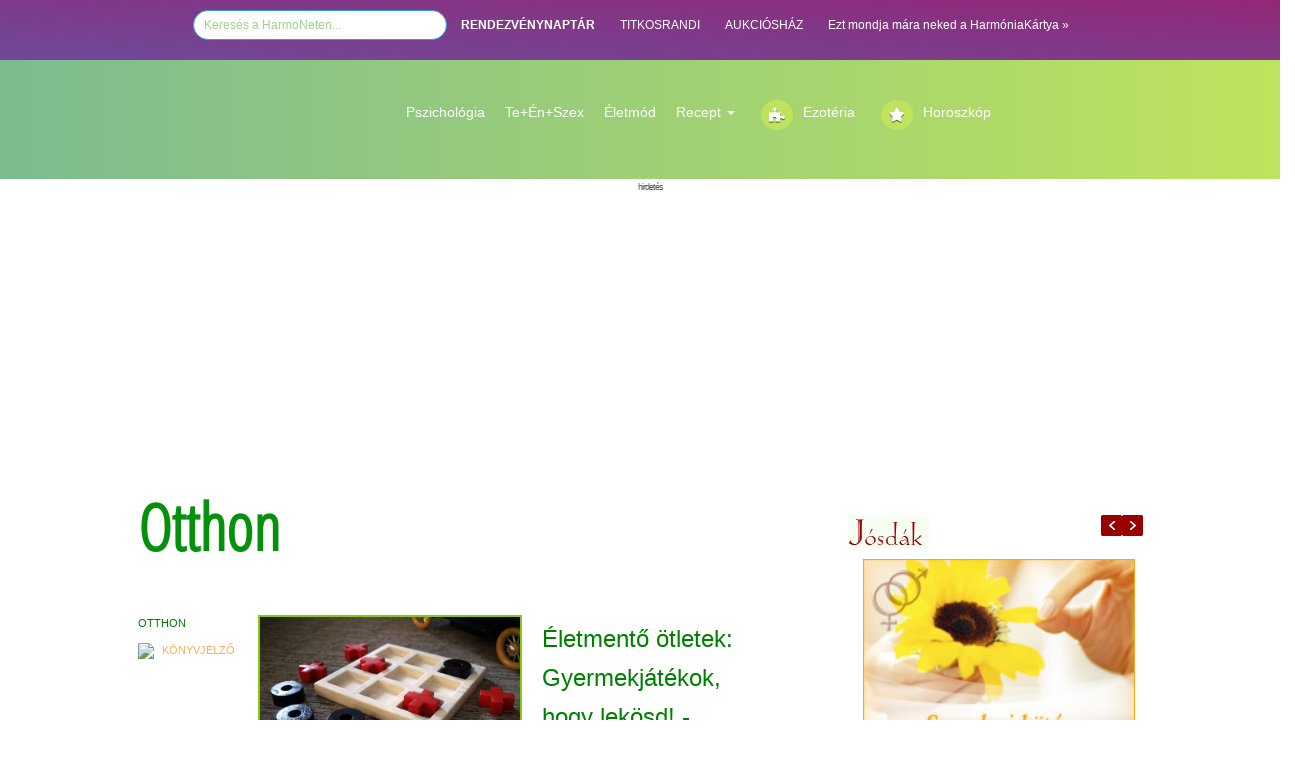

--- FILE ---
content_type: text/HTML; charset=UTF-8
request_url: https://harmonet.hu/csalad_otthon/lap3
body_size: 15356
content:




<!DOCTYPE HTML>
<html lang="hu" prefix="op: https://media.facebook.com/op#">
<head>
<!-- Strossle SDK -->
<script>
  window.strossle=window.strossle||function(){(strossle.q=strossle.q||[]).push(arguments)};
  strossle('0b28ac5d-be93-4deb-a9d9-849ee1b74ffa', '.strossle-widget');
</script>
<script async src="https://assets.strossle.com/strossle-widget-sdk/1/strossle-widget-sdk.js"></script>
<!-- End Strossle SDK -->
<!-- Facebook Pixel Code -->
<script>
!function(f,b,e,v,n,t,s)
{if(f.fbq)return;n=f.fbq=function(){n.callMethod?
n.callMethod.apply(n,arguments):n.queue.push(arguments)};
if(!f._fbq)f._fbq=n;n.push=n;n.loaded=!0;n.version='2.0';
n.queue=[];t=b.createElement(e);t.async=!0;
t.src=v;s=b.getElementsByTagName(e)[0];
s.parentNode.insertBefore(t,s)}(window,document,'script',
'https://connect.facebook.net/en_US/fbevents.js');
 fbq('init', '1133374320202096'); 
fbq('track', 'PageView');
</script>
<noscript>
 <img height="1" width="1" src="https://www.facebook.com/tr?id=1133374320202096&ev=PageView&noscript=1"/>
</noscript>
<!-- End Facebook Pixel Code -->

<link rel="manifest" href="/manifest.json" />
<!--<script src="https://cdn.onesignal.com/sdks/OneSignalSDK.js" async=""></script>
<script>
  var OneSignal = window.OneSignal || [];
  OneSignal.push(function() {
    OneSignal.init({
      appId: "6c5dd84c-25ed-49df-abb9-0bcbc864be54",
    });
  });
</script>-->
<!------------   --->
<script type="text/javascript">
function wait_for_tcloaded() {
  window.__tcfapi('addEventListener', 2, function(tcData, listenerSuccess) { 
    if (listenerSuccess) {
      if (tcData.eventStatus === 'useractioncomplete' ||  tcData.eventStatus === 'tcloaded') {
        // user made choice, consent is ready, do something
      }
    }
  });
}
function check_tcfapi_is_ready() { if (typeof __tcfapi !== 'undefined') { wait_for_tcloaded(); } else { setTimeout(check_tcfapi_is_ready, 500); } }
check_tcfapi_is_ready();
</script>
<!------------   --->

<meta property="fb:pages" content="149125391775100" />
    <meta http-equiv="X-UA-Compatible" content="IE=edge">
    <meta name="viewport" content="width=device-width, initial-scale=1">
    <meta property="fb:pages" content="149125391775100" />

    <meta property="op:markup_version" content="v1.0">
    <meta property="fb:article_style" content="default">
<meta property="fb:pages" content="149125391775100" /> 
<meta property="og:type" content="article" />



<meta http-equiv="Content-Type" content="text/html; charset=utf-8">
<title>Otthon - Harmonet - Horoszkóp -Ezotéria - Jósda-lap3</title>
<link rel="canonical" href="https://harmonet.hu/csalad_otthon/lap3" />
<meta property="og:url" content="https://harmonet.hu/csalad_otthon/lap3" />
<meta property="og:site_name" content="https://harmonet.hu"/>
<meta property="og:title" content="Otthon - Harmonet - Horoszkóp -Ezotéria - Jósda-lap3" /> 
<meta property="og:description" content="Otthon - Harmonet - Horoszkóp -Ezotéria - Jósda-lap3" /> 

 
<script type="text/javascript" src="/js/ajax.js"></script>
<script type="text/javascript" src="/js/functions.js"></script>
<script type="text/javascript" src="/js/functions_horoszkop_rendeles.js"></script>

<script type="text/javascript" src="/js/validator.js"></script>
<!--<script type="text/javascript" src="/js/prototype.js"></script>
<script type="text/javascript" src="/js/preload.js"></script>

<script type="text/javascript" src="/js/effects.js"></script>
<script type="text/javascript" src="/js/scriptaculous.js?load=effects"></script>
<script type="text/javascript" src="/js/lightwindow.js"></script>-->

<script>
    function kezdolapnak() {

    }
</script>	
<script>
/**
* A Analytics kimenő linkjeit követő funkció.
* A függvény argumentuma egy érvényes URL string, és a függvény ezt a stringet használja
* az esemény címkéjeként. A „beacon” szállítási módszer beállítása lehetővé teszi a lekérés
* „navigator.sendBeacon” használatával történő küldését az azt támogató böngészőkben.
*/
var trackOutboundLink = function(url) {
   ga('send', 'event', 'outbound', 'click', url, {
     'transport': 'beacon',
     'hitCallback': function(){document.location = url;}
   });
}
</script>

<!--<script type="text/javascript" src="/js/jquery-1.8.3.min.js"></script>-->
<script type="text/javascript" src="/js/jquery-1.10.2.min.js"></script>

<script type="text/javascript">
var $j = jQuery;
var $j = jQuery.noConflict();
//window.jQuery = window.$j = jQuery;
jQuery.noConflict();
</script>  
 <script type="text/javascript" src="/js/fn_jquery.js"></script> 
 <script type='text/javascript' src='/js/jquery-ui.js'></script>

 <link rel="stylesheet" href="/css/bootstrap.min.css">
  <!--<link rel="stylesheet" href="//maxcdn.bootstrapcdn.com/font-awesome/4.3.0/css/font-awesome.min.css">-->
  <link rel="stylesheet" href="/css/font-awesome.min.css">
  <link href="/fontawesome5/css/all.css" rel="stylesheet"> 
  
  

<link href="/css/menu_chr.css" rel="stylesheet" type="text/css" />

<link href="/css/box.css" rel="stylesheet" type="text/css" />
<link href="/css/harmonet.css" rel="stylesheet" type="text/css" />





<link rel="stylesheet" href="/css/lightwindow_san.css" type="text/css" media="screen" />
<!--<link href='http://fonts.googleapis.com/css?family=Playfair+Display:700italic' rel='stylesheet' type='text/css'> -->
<!--font-family: 'Playfair Display', serif; -->
<link href='https://fonts.googleapis.com/css?family=Open+Sans+Condensed:300,700' rel='stylesheet' type='text/css'>  
<!-- font-family: 'Open Sans Condensed', sans-serif; -->

<link href='https://fonts.googleapis.com/css?family=Playfair+Display:400,700italic' rel='stylesheet' type='text/css'>
<!--font-family: 'Playfair Display', serif; -->

<link href="/css/info_box.css" rel="stylesheet" type="text/css" />
<link href="/css/horoszkop_rendel.css" rel="stylesheet" type="text/css">

<link rel="stylesheet" type="text/css" href="/css/harmonet_site.css" /> 
<link rel="stylesheet" href="/css/responsive.css">

<link rel="stylesheet" type="text/css" href="/cookiebar/jquery.cookiebar.css" />
<!--<link href="/css/font-awesome/css/font-awesome.min.css" rel="stylesheet" type="text/css">-->
<!--<link rel="stylesheet" href="https://maxcdn.bootstrapcdn.com/font-awesome/4.3.0/css/font-awesome.min.css">-->
<!--<link rel="stylesheet" href="http://fortawesome.github.io/Font-Awesome/assets/font-awesome/css/font-awesome.css"> --> 

<meta property="fb:admins" content="gaspar.katalin,100000130208635"/>	
<!--<meta http-equiv="Pragma" content="no-cache" /> -->

<!--<meta http-equiv="Cache-Control" content="no-cache; must-revalidate" /> -->

<!--<meta http-equiv="expires" content="Thu, 31 Jan 1999 08:52:00 GMT" /> -->
<meta http-equiv="Cache-control" content="public">

<meta http-equiv="Content-Type" content="text/html; charset=utf-8" />

<meta name="description" content=" Otthon - Harmonet - Horoszkóp -Ezotéria - Jósda-lap3" />
<meta name="keywords" content="HarmoNet | Horoszkóp, ezotéria, fogyókúra, receptek, jósda,lap3" />

<meta name="revisit-after" content="1 days" />
<meta name="robots" content="all" />
<meta name="googlebot" CONTENT="index,follow" />
<meta name="document-class" content="Living Document" />
<meta name="document-classification" content="Lifestyle" />
<meta name="document-state" content="Dynamic" />
<meta name="document-distribution" content="Global" />
<meta name="document-rating" content="General" />
<meta name="MSSmartTagsPreventParsing" content="true" />
<meta name="Copyright" content="HarmoPress Kft." />
<meta name="author" content="HarmoPress Kft." />

<meta http-equiv="content-language" content="hu" />
<meta name="verify-v1" content="c38LlnunZ3Q949+9RoVEtjCz42yV/oJLtvUS6xA/Y1A=" />
<link rel="SHORTCUT ICON" HREF="/hn_images/favicon.ico" />
<link rel="alternate" type="application/rss+xml" title="harmonet.hu RSS 0.91" href="https://harmonet.hu/partners/rss_harmonet_osszes.xml" />
<? include($_SERVER['DOCUMENT_ROOT']."/include/median_1.php"); ?>





<style type="text/css">
#htlink{
  display:block;
  height:100%;
  width:100%;
  position:fixed;
  left:0;
  top:0;
  z-index:0;
  text-indent:-5000em;

  }


/*body{
 	background-image:url(img/focikapu/); 
	margin:0px 0 0 0;  
   background-position: center top;
	background-repeat:no-repeat; 
	background-color:;  
}
*/
<? //}  ?>
</style>
<!-- FACEBOOK Custom Audience Pixel Code -->
<script>(function() {
var _fbq = window._fbq || (window._fbq = []);
if (!_fbq.loaded) {
var fbds = document.createElement('script');
fbds.async = true;
fbds.src = '//connect.facebook.net/en_US/fbds.js';
var s = document.getElementsByTagName('script')[0];
s.parentNode.insertBefore(fbds, s);
_fbq.loaded = true;
}
_fbq.push(['addPixelId', '761666590619937']);
})();
window._fbq = window._fbq || [];
window._fbq.push(['track', 'PixelInitialized', {}]);
</script>
<noscript><img height="1" width="1" title="HarmoNet Ezotéria-Horoszkóp-2025-12-17"   alt="HarmoNet Ezotéria-Horoszkóp-2025-12-17"  style="display:none" src="https://www.facebook.com/tr?id=761666590619937&amp;ev=PixelInitialized" /></noscript>
<!-- uj google -->


<!--Google -->
<!-- google analytics<br>--><!-- SANNER google analytics--><!--google analytics DATABASE-->

<script>
  (function(i,s,o,g,r,a,m){i['GoogleAnalyticsObject']=r;i[r]=i[r]||function(){
  (i[r].q=i[r].q||[]).push(arguments)},i[r].l=1*new Date();a=s.createElement(o),
  m=s.getElementsByTagName(o)[0];a.async=1;a.src=g;m.parentNode.insertBefore(a,m)
  })(window,document,'script','//www.google-analytics.com/analytics.js','ga');

  ga('create', 'UA-1321395-1', 'auto');
  ga('send', 'pageview');

</script>

<!--google analytics END--> 






<script data-ad-client="ca-pub-6824462112492159" async src="https://pagead2.googlesyndication.com/pagead/js/adsbygoogle.js"></script>
<!-- xxxxxxxxxxxxxxxxxxxxxxxxxxxxxxxxxxxxxxxxxxxxxxxxxxxxxxxxxxx  -->
<script type="text/javascript">var adsQueue = window.adsQueue || [];function noAB(a) { window.adsQueue.push(a); }var activateBanner = window.activateBanner || noAB;</script>
<script>
var todayDate = new Date().toISOString().slice(0, 10).replace(/-/g,'');
var script = document.createElement('script');
script.src = 'https://adsinteractive-794b.kxcdn.com/harmonet.hu.js?v='; + todayDate;
script.async = true;
document.head.appendChild(script);
</script>
<!-- xxxxxxxxxxxxxxxxxxxxxxxxxxxxxxxxxxxxxxxxxxxxxxxxxxxxxxxxxxx -->

</head>
<body >



    <section>
      <!--<a href="http://www.harmonet.hu/" id="htlink" target="blank_">...</a>   --><!-- kattintható hatter miatt -->

      

     <div id="alert_box"></div>
     

<div id="fb-root"></div>
<script src="https://connect.facebook.net/hu_HU/all.js"></script>

<script type="text/javascript">
    
        FB.init({
        appId  : '36ab7473f42c3699acb1d26df547729e',
        status : true, // check login status
        cookie : true, // enable cookies to allow the server to access the session
        xfbml  : true, // parse XFBML
        channelUrl: "https://www.harmonet.hu/" // Specifies the URL of a custom URL channel file. This file must contain a single script element pointing to the JavaScript SDK URL.
    });
</script>

	
       
<link href="/css/new.css" rel="stylesheet" type="text/css" />
<link href="/css/cikk_temp.css" rel="stylesheet" type="text/css" />
<link href="/css/harmonet_v3.css" rel="stylesheet" type="text/css" />
<script src="/js/jquery.bxslider.min.js"></script>
<!-- bxSlider CSS file -->
<link href="/css/jquery.bxslider.css" rel="stylesheet" />
<style>
.close {
	opacity: 1;
	width: 20px!important;
	height: 20px!important;
}
.google-auto-placedddddddd{
	/*display:none !important;*/
	
}
#containerr_neww{
	
}

</style>



<!--container --> 
<a id="site_top"></a> 
<div class="toprow hidden-lg  hidden-md" > 
  <!-- teszt--><!--"col-md-12 hidden-lg visible-md visible-sm visible-xs-->
  <nav class="navbar navbar-default" role="navigation">
    <div class="container-fluid"> 
      <!-- Brand and toggle get grouped for better mobile display -->
      <div class="navbar-header">
        <button type="button" class="navbar-toggle" data-toggle="collapse" data-target="#bs-example-navbar-collapse-1"> <span class="sr-only">Toggle navigation</span> <span class="icon-bar"></span> <span class="icon-bar"></span> <span class="icon-bar"></span> </button>
        <a title="HarmoNet" class="navbar-brand" href="#"><img alt="HarmoNet" class="img-responsive" src="/img/site/harmonet-logo-responsive.jpg"></a> </div>
      
      <!-- Collect the nav links -->
      <div class="collapse navbar-collapse" id="bs-example-navbar-collapse-1">
        <ul class="nav navbar-nav">
          <!--        <li class="active"><a href="#">Link</a></li>
        <li><a href="#">Link</a></li>
        <li><a href="#">Link</a></li>
        <li><a href="#">Link</a></li>
        <li><a href="#">Link</a></li>-->
        <li class="active"><a   href="/" >Címlap</a></li><li ><a   href="/horoszkop-ezo" >A Te horoszkópod</a></li><li ><a   href="/nagyi-konyhaja" >Recept</a></li><li ><a   href="/szakertok" >Szakértők</a></li><li ><a   href="/jatekok" >Játékok</a></li><li ><a   href="/harmoniakartya" >Harmóniakártya</a></li><li ><a   href="/rendezvenynaptar" >RENDEZVÉNYNAPTÁR</a></li>                <li><a   href="/ezoteria" >Ezotéria</a></li><li><a   href="/psziche" >Psziché</a></li><li><a   href="/szepseg-wellness" >Szépség-Egészség</a></li><li><a   href="/te_en_szex" >Te+Én+Szex</a></li><li><a class="active"  href="/csalad_otthon" >Otthon</a></li><li><a   href="/kultura_utazas" >Kultúra</a></li><li><a   href="/karrier" >Karrier</a></li><li><a   href="/utazas" >Utazás</a></li><li><a   href="/ajanlo" >Ajánló</a></li><li><a   href="/kedvenc" >Kedvenc</a></li>        </ul>
      </div>
      <!-- /.navbar-collapse --> 
    </div>
    <!-- /.container-fluid --> 
  </nav>
</div>
<!-- <div style="height:200px;"></div>  --><!-- kattintható hatter hez --> 
<!--<div id="containerr"> --> <!-- kattintható hatter hez -->
<div id="container-fluid " class="rectangle "    >
<!--  <div id="container" >-->
    <div class="row" >

      <div class="col-md-12">
        <div id="menu_top" align="center" style="line-height:30px">
          <nav>
            <style type="text/css">
<!--
#kh_layer{
  display:block;
/*  height:100%;
  width:100%;*/
 position:absolute;
	/*left: 50px;*/
	top: 140px;
  z-index:30;
/*margin-left: 1px !important;*/
  /*  margin-left:auto; 
  margin-right:auto;*/
 
 
 }


-->
</style>


<!--Holdnaptar popup -->
<style>
.input_logo_keres{
	    -webkit-border-radius: 20px;
    -moz-border-radius: 20px;
     border-radius: 20px;
     border: 1px solid #2d9fd9;
     color: #a0d18c;
     width: 20%;
     height: 30px;
     padding-left: 10px;
}
</style>

<ul>
<li>
<form method="get" action="/google.php" target="_top" style="display:inline">
           <input type="hidden" name="domains" value="www.harmonet.hu">
        <input type="hidden" name="cx" value="partner-pub-1278125602600159:l2s58j4vngu">
        <input type="hidden" name="cof" value="FORID:11">
        <input type="hidden" name="ie" value="UTF-8">    
        <input type="hidden" name="hl" value="hu"> 
        <div style="display:none">
        <input type="radio" name="sitesearch" value="" id="ss0">
        <input name="sitesearch" type="radio" id="ss1" value="www.harmonet.hu" checked="checked">
        </div>   
  <!--kereses box  -->


  

      
        <!--/kereses box  -->


             
                <input name="q" type="text" class="input_logo_keres" id="sbi"  value="Keresés a HarmoNeten..." onclick="this.value=''">
                
              <!-- <input name="image" type="image" alt="HarmoNet Keresés-Ezotéria-Horoszkóp-2019-06-17" value="kereses" src="/web/20190617213405im_/https://harmonet.hu/img/spacer.gif" border="0" style="border:none;width:40px; height:16px" onclick="document.getElementById('ss1').checked=true;document.forms[0].submit()">--><!--onclick="document.getElementById('kereses_box').style.visibility='visible';return false;"-->
                
           

</form>
</li>
<li><a href="/rendezvenynaptar" style="color:white"><b>RENDEZVÉNYNAPTÁR</b></a></li>
    <li class="active"><a style="color:white"  target="_blank" href="http://www.titkosrandi.hu/" class="titkosr" title="TITKOSRANDI">TITKOSRANDI</a></li>
    <li ><a style="color:white"  target="_blank" href="http://www.aukcioshaz.ah.hu/" class="aukcios" title="AUKCIÓSHÁZ">AUKCIÓSHÁZ</a></li>
   <!-- <li ><a href="http://www.lelekpillango.hu/hnhl" class="lelekp" title="LÉLEKPILLANGÓ">LÉLEKPILLANGÓ</a></li> -->
    <!--<li ><a href="http://www.vegzetur.hu/" class="vur" title="VÉGZETÚR">VÉGZETÚR</a></li> -->
    <!--<li ><a href="http://www.lendo.hu/" class="lelektv" title="Lendo" target="_blank">LENDO</a></li> -->
    <li> <a style="color:white" title="harmoniakartya" href="/harmoniakartya">Ezt mondja mára neked a HarmóniaKártya »</a></li>
</ul>
          </nav>
        </div>
      </div>
    </div>
<!--  </div>-->
</div>

<div id="container-fluid " class="menu_rectangle hidden-md hidden-sm hidden-xs"   >
  <div id="containerr_new" style="padding:40px 0 0 0" >
    <div class="row" >
      <div class="col-md-2 hidden-md hidden-sm hidden-xs "><a href="/" style=" line-height:80px"><img src="img/logo/harmonet-logo_trans.png"  class="img-responsive" alt=""/ ></a></div>
      <div class="col-md-1 hidden-md hidden-sm hidden-xs"></div>
      <div class="col-md-9 hidden-md hidden-sm hidden-xs">
        <div id="menu_blokk" >
          <div id="menu_parent">
            <div id="menu_blokkk">
              <div id="menu_parent">
                <ul class="nav navbar-nav" style=" float:none !important;">
                  <li><a href="/psziche">Pszichológia</a></li>

                        
                  <li><a href="/te_en_szex">Te+Én+Szex</a></li>
                 <li><a href="/csalad_otthon">Életmód</a></li>
                  <!--<li class="dropdown"><a class="dropdown-toggle" data-toggle="dropdown" href="/nagyi-konyhaja">Recept
                  <span class="caret"></span>
                  <ul class="dropdown-menu" style="background-color:#A9D66C; padding:0">
          <li><a href="#">Page 1-1</a></li>
          <li><a href="#">Page 1-2</a></li>
          <li><a href="#">Page 1-3</a></li>
        </ul>
                  </a></li>-->
<!--<li class="dropdown">
        <a class="dropdown-toggle" data-toggle="dropdown" href="/csalad_otthon">Életmód
        <span class="caret"></span></a>
        <ul class="dropdown-menu" style="background-color:#A9D66C; ">
          <li><a href="/csalad_otthon">Otthon</a></li>
          <li ><a   href="/szuloknek" >Szül&#337;knek</a></li><li ><a   href="/gyerekeknek" >Gyerekeknek</a></li><li ><a   href="/szuletes" >Születés</a></li>
        </ul>
      </li>-->
                        
<li class="dropdown">
        <a class="dropdown-toggle" data-toggle="dropdown" href="/nagyi-konyhaja">Recept
        <span class="caret"></span></a>
        <ul class="dropdown-menu" style="background-color:#A9D66C; ">
          <li><a href="/nagyi-konyhaja">Nagyi konyhája</a></li>
          <li ><a   href="/asztalra" >Asztalra</a></li><li ><a   href="/bulira" >Bulira</a></li><li ><a   href="/nasira" >Nasira</a></li><li ><a   href="/fogyira" >Fogyira</a></li><li ><a   href="/polcra" >Polcra</a></li>
        </ul>
      </li>
                   <li> &nbsp;&nbsp;</li>
                  <li style="min-width:120px"><a href="/ezoteria" class="myButton div_l"><i class="fa fa-puzzle-piece"></i></a><a  href="/ezoteria">Ezotéria</a></li>
                  <li style="min-width:150px"><a href="/horoszkop-ezo" class="myButton div_l"><i class="fa fa-star"></i></a><a href="/horoszkop-ezo">Horoszkóp</a></li>
                 <br class="div_c">
                </ul>
              </div>


              <!-- //menu blokk jobb --> 
   
            </div>
          </div>

        </div>
      </div>
    </div>
    
    <!-- ***************************************--> 
    
  </div>
</div>

<!--  **************************************** -->



<div id="container-fluid " >
  <div id="containerr_new" >
    <div class="row" >

      <div class="col-md-12">
        
<!--hirdetes -->

<div class="hirdetes_container  hidden-sm hidden-xs" id="hirdetes_superbanner" style="width:100%" align="center">
<!--hidden-xs-->

<style type="text/css">
.adslot_1 { width: 320px; height: 100px; }
@media (min-width:500px) { .adslot_1 { width: 468px; height: 60px; } }

@media (min-width:800px) { .adslot_1 { width: 1200px; height: 280px; } }

/*
@media (min-width:800px) { .adslot_1 { width: 728px; height: 90px; } }
*/

</style>

<!-- \\hirdetes -->


<!-- Goa3 beépítés: harmonet_728_felso #70324, 70324 -->
<!-- HarmoNet googleTr -->
<!-- ///Goa3 beépítés: harmonet_728_felso #70324, 70324 -->        
  <span>hirdetés</span>


  </div>
<!-- \\hirdetes -->        
        
      </div>
    </div>
  </div>
</div>

<!-- ***************************************  -->
<div id="containerr_new" > 
  <!-- Box layer -->
  <div id="x_layer" style="display: none;"></div>
  <!-- Box layer END--> 
  
  <!-- xxxxxxxxxxxxxxxxxxxxxxxxxxxxxxxxx --> 
  <!--ccccccccccccccccccccccccccc--> 
  
  <!--cccccccccccccccccccccccccccccccccccccc--> 
  
  <!--  \\\ menu ****************************--> 
  
  <!-- ******* tartalom  ************************* -->
  <div >
    <div id='div_layer' style='display:none' onClick="hides('div_layer')"></div>  </div>
  <div class="row">
  <div class="col-md-8">
<div class="rovat_fej">
    <div class="rfej_bg4">
      <div class="rovat_cim">Otthon</div>
     
    </div>
</div>  
<!-- #*rovat oldal 59 -->



    <!--Rovat Fejléc -->
        
<!--- rendezvenynaptar hirdetes --->
    
    	<!--#* rovat cikkek -->        <div id="rovat_oldal_cikkek" class="div_l">
        		    

<div class="cikk_box-lista">
	<div class=" cikk_adat">
      <div  style="padding-bottom:10px;"><a class="link_vzold_sima upper" href="https://harmonet.hu/csalad_otthon/">Otthon</a></div>
        <div class="div_l" style="padding-right:8px" ><img src="img/ikon/konyvjelzo.png" /></div>
		<div id="konyvj_16717" class="div_l"> 
			<a style='cursor:pointer'  onclick="konyvjelzo_csere('konyvj_16717','Könyvjelző'); 
                         requestGet('include/konyvjelzo/konyvjelzo.php','rovat_id=26&cikkid=16717&hozzadom=1','konyvjelzok'); " 
                         title='Hozzáadom a könyvjelzőkhöz' class='ikon_link barack'> 
                        KÖNYVJELZŐ</a>
		 </div> 
		
        <!--fb like counter -->
		<br class="div_c">
				<div ><!-- face LIKE COUNTER -->
		<div>
<iframe src="https://www.facebook.com/plugins/like.php?href=https://harmonet.hu/csalad_otthon/16717-eletmento-otletek-gyermekjatekok-hogy-lekosd-konnyen-barhol-barmikor.html&amp;layout=button_count&amp;show_faces=false&amp;width=100&amp;action=like&amp;colorscheme=light&amp;height=21" scrolling="no" frameborder="0" style="border:none; overflow:hidden; width:100px; height:21px;" allowTransparency="true"></iframe>
</div></div>   
    </div>


	<div class=" lista_tartalom">
    	<div class=" cikk_kep image">
			            <div align='left' ><!--style='margin:22px 0 22px 0' --> 
                       <a href='https://harmonet.hu/csalad_otthon/16717-eletmento-otletek-gyermekjatekok-hogy-lekosd-konnyen-barhol-barmikor.html' title= "Életmentő ötletek: Gyermekjátékok, hogy lekösd! - Könnyen, bárhol, bármikor Bővebben"><img class="img-responsive" alt="Életmentő ötletek: Gyermekjátékok, hogy lekösd! - Könnyen, bárhol, bármikor" src='https://harmonet.hu/data/cikkek/16000/16717/index.jpg' 
                      align='center'></a>	<!--width='248' -->   		        
                   </div>		
			 
		</div>
        
        <div class=" cikk_lead">
			<h1 ><a title="Életmentő ötletek: Gyermekjátékok, hogy lekösd! - Könnyen, bárhol, bármikor Bővebben" itemprop='name' href='https://harmonet.hu/csalad_otthon/16717-eletmento-otletek-gyermekjatekok-hogy-lekosd-konnyen-barhol-barmikor.html' class=' '>Életmentő ötletek: Gyermekjátékok, hogy lekösd! - Könnyen, bárhol, bármikor</a></h1>
			
        </div><br class="div_c"/>
        <div  class='lead'><h3 itemprop='description' class='lead'>Szinte naponta fordulnak elő olyan élethelyzetek, amikor a szülőnek sokszor a gyerek érdekében halaszthatatlan elintéznivalója van - na, itt nem a műkörmösre gondoltunk - és a kicsi, vagy éppen már nagy lakli, de még a mama szeme fénye, nem bírja kivárni ezeket a tennivalókat.  </h3></div> 
	</div> <br class="div_c" />                               
  		
</div>

<!-- elvalaszto -->
		<div class="elvalaszto-box">
        	<div class="elvalaszto-1"></div>
        </div> 
<!-- \\elvalaszto -->

             <!-- rovat HarmoNet googleTr 128 --> 
                        		    

<div class="cikk_box-lista">
	<div class=" cikk_adat">
      <div  style="padding-bottom:10px;"><a class="link_vzold_sima upper" href="https://harmonet.hu/csalad_otthon/">Otthon</a></div>
        <div class="div_l" style="padding-right:8px" ><img src="img/ikon/konyvjelzo.png" /></div>
		<div id="konyvj_73878" class="div_l"> 
			<a style='cursor:pointer'  onclick="konyvjelzo_csere('konyvj_73878','Könyvjelző'); 
                         requestGet('include/konyvjelzo/konyvjelzo.php','rovat_id=26&cikkid=73878&hozzadom=1','konyvjelzok'); " 
                         title='Hozzáadom a könyvjelzőkhöz' class='ikon_link barack'> 
                        KÖNYVJELZŐ</a>
		 </div> 
		
        <!--fb like counter -->
		<br class="div_c">
				<div ><!-- face LIKE COUNTER -->
		<div>
<iframe src="https://www.facebook.com/plugins/like.php?href=https://harmonet.hu/csalad_otthon/73878-5-tipp-amitol-egyszerre-lesz-otthon-es-praktikus-egy-lakas.html&amp;layout=button_count&amp;show_faces=false&amp;width=100&amp;action=like&amp;colorscheme=light&amp;height=21" scrolling="no" frameborder="0" style="border:none; overflow:hidden; width:100px; height:21px;" allowTransparency="true"></iframe>
</div></div>   
    </div>


	<div class=" lista_tartalom">
    	<div class=" cikk_kep image">
			            <div align='left' ><!--style='margin:22px 0 22px 0' --> 
                       <a href='https://harmonet.hu/csalad_otthon/73878-5-tipp-amitol-egyszerre-lesz-otthon-es-praktikus-egy-lakas.html' title= "5 tipp, amitől egyszerre lesz otthon és praktikus egy lakás Bővebben"><img class="img-responsive" alt="5 tipp, amitől egyszerre lesz otthon és praktikus egy lakás" src='https://harmonet.hu/data/cikkek/73000/73878/index.jpg' 
                      align='center'></a>	<!--width='248' -->   		        
                   </div>		
			 
		</div>
        
        <div class=" cikk_lead">
			<h1 ><a title="5 tipp, amitől egyszerre lesz otthon és praktikus egy lakás Bővebben" itemprop='name' href='https://harmonet.hu/csalad_otthon/73878-5-tipp-amitol-egyszerre-lesz-otthon-es-praktikus-egy-lakas.html' class=' '>5 tipp, amitől egyszerre lesz otthon és praktikus egy lakás</a></h1>
			
        </div><br class="div_c"/>
        <div  class='lead'><h3 itemprop='description' class='lead'>Amikor berendezzük új otthonunkat, esetleg a meglévő lakást szeretnénk egy kicsit átalakítani, számos dolgot kell alaposan átgondolnunk. Fontos, hogy a belső kialakítás egyszerre legyen barátságos és meghitt, ugyanakkor nem feledkezhetünk meg a praktikumról és a funkcionalitásról sem. Nem könnyű minden feltételnek megfelelni, ezért az alábbiakban összeszedtünk néhány tippet, amit mindenkinek érdemes lehet megfogadni. </h3></div> 
	</div> <br class="div_c" />                               
  		
</div>

<!-- elvalaszto -->
		<div class="elvalaszto-box">
        	<div class="elvalaszto-1"></div>
        </div> 
<!-- \\elvalaszto -->

<!--google KATEGORIA 1 -->

	<div class="row">
    <div class="col-lg-12 hidden-sm hidden-xs center-block text-center">
        <!-- /22652647/Harmonet_468x60//120_kategoria_normal_content_1 -->
        <div id='div-gpt-ad-1433754123175-9'>
        <script type='text/javascript'>
        googletag.cmd.push(function() { googletag.display('div-gpt-ad-1433754123175-9'); });
        </script>
        </div>
    </div>
    </div>
<div class="box_eltartas"> </div>


             <!-- rovat HarmoNet googleTr 128 --> 
                        		    

<div class="cikk_box-lista">
	<div class=" cikk_adat">
      <div  style="padding-bottom:10px;"><a class="link_vzold_sima upper" href="https://harmonet.hu/csalad_otthon/">Otthon</a></div>
        <div class="div_l" style="padding-right:8px" ><img src="img/ikon/konyvjelzo.png" /></div>
		<div id="konyvj_14649" class="div_l"> 
			<a style='cursor:pointer'  onclick="konyvjelzo_csere('konyvj_14649','Könyvjelző'); 
                         requestGet('include/konyvjelzo/konyvjelzo.php','rovat_id=26&cikkid=14649&hozzadom=1','konyvjelzok'); " 
                         title='Hozzáadom a könyvjelzőkhöz' class='ikon_link barack'> 
                        KÖNYVJELZŐ</a>
		 </div> 
		
        <!--fb like counter -->
		<br class="div_c">
				<div ><!-- face LIKE COUNTER -->
		<div>
<iframe src="https://www.facebook.com/plugins/like.php?href=https://harmonet.hu/csalad_otthon/14649-hogy-orizd-meg-a-buborekokat-a-pezsgoben.html&amp;layout=button_count&amp;show_faces=false&amp;width=100&amp;action=like&amp;colorscheme=light&amp;height=21" scrolling="no" frameborder="0" style="border:none; overflow:hidden; width:100px; height:21px;" allowTransparency="true"></iframe>
</div></div>   
    </div>


	<div class=" lista_tartalom">
    	<div class=" cikk_kep image">
			            <div align='left' ><!--style='margin:22px 0 22px 0' --> 
                       <a href='https://harmonet.hu/csalad_otthon/14649-hogy-orizd-meg-a-buborekokat-a-pezsgoben.html' title= "Hogy őrizd meg a buborékokat a pezsgőben?  Bővebben"><img class="img-responsive" alt="Hogy őrizd meg a buborékokat a pezsgőben? " src='https://harmonet.hu/data/cikkek/14000/14649/index.jpg' 
                      align='center'></a>	<!--width='248' -->   		        
                   </div>		
			 
		</div>
        
        <div class=" cikk_lead">
			<h1 ><a title="Hogy őrizd meg a buborékokat a pezsgőben?  Bővebben" itemprop='name' href='https://harmonet.hu/csalad_otthon/14649-hogy-orizd-meg-a-buborekokat-a-pezsgoben.html' class=' '>Hogy őrizd meg a buborékokat a pezsgőben? </a></h1>
			
        </div><br class="div_c"/>
        <div  class='lead'><h3 itemprop='description' class='lead'>Számos trükk létezik, amivel megőrizhető a buborék a pezsgőben. Mik ezek, és mi erre a magyarázat? </h3></div> 
	</div> <br class="div_c" />                               
  		
</div>

<!-- elvalaszto -->
		<div class="elvalaszto-box">
        	<div class="elvalaszto-1"></div>
        </div> 
<!-- \\elvalaszto -->

             <!-- rovat HarmoNet googleTr 128 --> 
                        		    

<div class="cikk_box-lista">
	<div class=" cikk_adat">
      <div  style="padding-bottom:10px;"><a class="link_vzold_sima upper" href="https://harmonet.hu/csalad_otthon/">Otthon</a></div>
        <div class="div_l" style="padding-right:8px" ><img src="img/ikon/konyvjelzo.png" /></div>
		<div id="konyvj_73835" class="div_l"> 
			<a style='cursor:pointer'  onclick="konyvjelzo_csere('konyvj_73835','Könyvjelző'); 
                         requestGet('include/konyvjelzo/konyvjelzo.php','rovat_id=26&cikkid=73835&hozzadom=1','konyvjelzok'); " 
                         title='Hozzáadom a könyvjelzőkhöz' class='ikon_link barack'> 
                        KÖNYVJELZŐ</a>
		 </div> 
		
        <!--fb like counter -->
		<br class="div_c">
				<div ><!-- face LIKE COUNTER -->
		<div>
<iframe src="https://www.facebook.com/plugins/like.php?href=https://harmonet.hu/csalad_otthon/73835-a-fenntarthatosag-az-otthonokban-kezdodik-interju-andok-zsuzsanna-enteriortervezovel.html&amp;layout=button_count&amp;show_faces=false&amp;width=100&amp;action=like&amp;colorscheme=light&amp;height=21" scrolling="no" frameborder="0" style="border:none; overflow:hidden; width:100px; height:21px;" allowTransparency="true"></iframe>
</div></div>   
    </div>


	<div class=" lista_tartalom">
    	<div class=" cikk_kep image">
			            <div align='left' ><!--style='margin:22px 0 22px 0' --> 
                       <a href='https://harmonet.hu/csalad_otthon/73835-a-fenntarthatosag-az-otthonokban-kezdodik-interju-andok-zsuzsanna-enteriortervezovel.html' title= "A fenntarthatóság az otthonokban kezdődik - Interjú Andok Zsuzsanna enteriőrtervezővel Bővebben"><img class="img-responsive" alt="A fenntarthatóság az otthonokban kezdődik - Interjú Andok Zsuzsanna enteriőrtervezővel" src='https://harmonet.hu/data/cikkek/73000/73835/index.jpg' 
                      align='center'></a>	<!--width='248' -->   		        
                   </div>		
			 
		</div>
        
        <div class=" cikk_lead">
			<h1 ><a title="A fenntarthatóság az otthonokban kezdődik - Interjú Andok Zsuzsanna enteriőrtervezővel Bővebben" itemprop='name' href='https://harmonet.hu/csalad_otthon/73835-a-fenntarthatosag-az-otthonokban-kezdodik-interju-andok-zsuzsanna-enteriortervezovel.html' class=' '>A fenntarthatóság az otthonokban kezdődik - Interjú Andok Zsuzsanna enteriőrtervezővel</a></h1>
			
        </div><br class="div_c"/>
        <div  class='lead'><h3 itemprop='description' class='lead'>A múlt öröksége és a fenntartható jövő találkozása, stílusos otthon és élet vidéken? Igen! Andok Zsuzsanna a nagyvárosi nyüzsgést hátrahagyva költözött vissza családjával szülővárosába, egy Tolna megyei kisvárosba, Tamásiba. Főiskolai tanulmányai után multinacionális környezetben dolgozott több, mint tíz évig, ám ma már a fenntarthatóság és az egyszerűbb életvitel határozza meg mindennapjait. Nemcsak otthona és munkája tükrözi ezt a filozófiát, hanem közösségi kezdeményezései is.</h3></div> 
	</div> <br class="div_c" />                               
  		
</div>

<!-- elvalaszto -->
		<div class="elvalaszto-box">
        	<div class="elvalaszto-1"></div>
        </div> 
<!-- \\elvalaszto -->

             <!-- rovat HarmoNet googleTr 128 --> 
                        		    

<div class="cikk_box-lista">
	<div class=" cikk_adat">
      <div  style="padding-bottom:10px;"><a class="link_vzold_sima upper" href="https://harmonet.hu/csalad_otthon/">Otthon</a></div>
        <div class="div_l" style="padding-right:8px" ><img src="img/ikon/konyvjelzo.png" /></div>
		<div id="konyvj_73833" class="div_l"> 
			<a style='cursor:pointer'  onclick="konyvjelzo_csere('konyvj_73833','Könyvjelző'); 
                         requestGet('include/konyvjelzo/konyvjelzo.php','rovat_id=26&cikkid=73833&hozzadom=1','konyvjelzok'); " 
                         title='Hozzáadom a könyvjelzőkhöz' class='ikon_link barack'> 
                        KÖNYVJELZŐ</a>
		 </div> 
		
        <!--fb like counter -->
		<br class="div_c">
				<div ><!-- face LIKE COUNTER -->
		<div>
<iframe src="https://www.facebook.com/plugins/like.php?href=https://harmonet.hu/csalad_otthon/73833-5-dolog-amitol-minden-helyiseg-vilagosabbnak-hat.html&amp;layout=button_count&amp;show_faces=false&amp;width=100&amp;action=like&amp;colorscheme=light&amp;height=21" scrolling="no" frameborder="0" style="border:none; overflow:hidden; width:100px; height:21px;" allowTransparency="true"></iframe>
</div></div>   
    </div>


	<div class=" lista_tartalom">
    	<div class=" cikk_kep image">
			            <div align='left' ><!--style='margin:22px 0 22px 0' --> 
                       <a href='https://harmonet.hu/csalad_otthon/73833-5-dolog-amitol-minden-helyiseg-vilagosabbnak-hat.html' title= "5 dolog, amitől minden helyiség világosabbnak hat Bővebben"><img class="img-responsive" alt="5 dolog, amitől minden helyiség világosabbnak hat" src='https://harmonet.hu/data/cikkek/73000/73833/index.jpg' 
                      align='center'></a>	<!--width='248' -->   		        
                   </div>		
			 
		</div>
        
        <div class=" cikk_lead">
			<h1 ><a title="5 dolog, amitől minden helyiség világosabbnak hat Bővebben" itemprop='name' href='https://harmonet.hu/csalad_otthon/73833-5-dolog-amitol-minden-helyiseg-vilagosabbnak-hat.html' class=' '>5 dolog, amitől minden helyiség világosabbnak hat</a></h1>
			
        </div><br class="div_c"/>
        <div  class='lead'><h3 itemprop='description' class='lead'>A kényelmes, otthonos lakás fogalma mindenkinek mást jelent, abban azonban talán mindannyian egyetérthetünk, hogy a megfelelő megvilágítás rendkívül fontos kérdés. A taktikusan elhelyezett lámpák szerepe tagadhatatlan, a legjobb azonban az, ha otthonunk elegendő természetes fényt is kap. Persze nem minden ingatlan rendelkezik óriási ablakokkal és ideális tájolással, szerencsére azonban számos olyan trükköt vethetünk be, melyek segítségével bármely helyiséget világosabbá és optikailag tágasabbá tehetünk. </h3></div> 
	</div> <br class="div_c" />                               
  		
</div>

<!-- elvalaszto -->
		<div class="elvalaszto-box">
        	<div class="elvalaszto-1"></div>
        </div> 
<!-- \\elvalaszto -->


<!--google KATEGORIA 2 -->
	<div class="row">
    <div class="col-lg-12 hidden-sm hidden-xs center-block text-center">
        <!-- /22652647/Harmonet_468x60//120_kategoria_normal_content_2 -->
        <div id='div-gpt-ad-1433754123175-10'>
        <script type='text/javascript'>
        googletag.cmd.push(function() { googletag.display('div-gpt-ad-1433754123175-10'); });
        </script>
        </div>
    </div>
    </div>
<div class="box_eltartas"> </div>

             <!-- rovat HarmoNet googleTr 128 --> 
                        		    

<div class="cikk_box-lista">
	<div class=" cikk_adat">
      <div  style="padding-bottom:10px;"><a class="link_vzold_sima upper" href="https://harmonet.hu/csalad_otthon/">Otthon</a></div>
        <div class="div_l" style="padding-right:8px" ><img src="img/ikon/konyvjelzo.png" /></div>
		<div id="konyvj_73828" class="div_l"> 
			<a style='cursor:pointer'  onclick="konyvjelzo_csere('konyvj_73828','Könyvjelző'); 
                         requestGet('include/konyvjelzo/konyvjelzo.php','rovat_id=26&cikkid=73828&hozzadom=1','konyvjelzok'); " 
                         title='Hozzáadom a könyvjelzőkhöz' class='ikon_link barack'> 
                        KÖNYVJELZŐ</a>
		 </div> 
		
        <!--fb like counter -->
		<br class="div_c">
				<div ><!-- face LIKE COUNTER -->
		<div>
<iframe src="https://www.facebook.com/plugins/like.php?href=https://harmonet.hu/csalad_otthon/73828-hogyan-legyen-fenntarthatobb-a-konyhad-2025-ben.html&amp;layout=button_count&amp;show_faces=false&amp;width=100&amp;action=like&amp;colorscheme=light&amp;height=21" scrolling="no" frameborder="0" style="border:none; overflow:hidden; width:100px; height:21px;" allowTransparency="true"></iframe>
</div></div>   
    </div>


	<div class=" lista_tartalom">
    	<div class=" cikk_kep image">
			            <div align='left' ><!--style='margin:22px 0 22px 0' --> 
                       <a href='https://harmonet.hu/csalad_otthon/73828-hogyan-legyen-fenntarthatobb-a-konyhad-2025-ben.html' title= "Hogyan legyen fenntarthatóbb a konyhád 2025-ben? Bővebben"><img class="img-responsive" alt="Hogyan legyen fenntarthatóbb a konyhád 2025-ben?" src='https://harmonet.hu/data/cikkek/73000/73828/index.jpg' 
                      align='center'></a>	<!--width='248' -->   		        
                   </div>		
			 
		</div>
        
        <div class=" cikk_lead">
			<h1 ><a title="Hogyan legyen fenntarthatóbb a konyhád 2025-ben? Bővebben" itemprop='name' href='https://harmonet.hu/csalad_otthon/73828-hogyan-legyen-fenntarthatobb-a-konyhad-2025-ben.html' class=' '>Hogyan legyen fenntarthatóbb a konyhád 2025-ben?</a></h1>
			
        </div><br class="div_c"/>
        <div  class='lead'><h3 itemprop='description' class='lead'>A fenntarthatóság ma már nem csak trend, hanem szükségszerűség is, különösen a mindennapi életünk egyik központi helyszínén, a konyhában. Egy fenntartható konyha nemcsak a környezetünket védi, hanem pénztárcánkat is kíméli, és hosszú távon praktikusabb, kényelmesebb megoldásokat nyújt. </h3></div> 
	</div> <br class="div_c" />                               
  		
</div>

<!-- elvalaszto -->
		<div class="elvalaszto-box">
        	<div class="elvalaszto-1"></div>
        </div> 
<!-- \\elvalaszto -->

             <!-- rovat HarmoNet googleTr 128 --> 
                                </div>
		<br class="div_c" />
    
    <!--eltartas --> 
    <!-- <div class="div_c" style="height:40px;"><img src="../../img/spacer.gif" width="1" height="16" /></div> -->
    
    <!--Lapozó -->
    <div align="center" style="width:400px; margin-left:auto; margin-right:auto" >
    


<div class="lapozo_cim zold" style="height:28px; padding:8px 10px 0 0">Több ezer cikk vár még rád, lapozz!</div><div class="div_jobbra" style="padding-left:2px"><a href="/csalad_otthon/lap2/" ><img src="img/box/nyilak/back_on.gif" width="28" height="28" border="0"></a></div><div class="div_jobbra" style="margin-left:2px; width:28px; height:28px; background-image:url(img/box/nyilak/button_off.gif)"><div style="padding-top:6px; text-align: center;"><a href="/csalad_otthon/lap1/" class="lapozo_link">1</a></div>
		   </div><div class="div_jobbra" style="margin-left:2px; width:28px; height:28px; background-image:url(img/box/nyilak/button_off.gif)"><div style="padding-top:6px; text-align: center;"><a href="/csalad_otthon/lap2/" class="lapozo_link">2</a></div>
		   </div><div class="div_jobbra" style="margin-left:2px; width:28px; height:28px; background-image:url(img/box/nyilak/button_on.gif)"><div style="padding-top:6px; text-align: center;"><a href="/csalad_otthon/lap3/" class="lapozo_link">3</a></div>
		   </div><div class="div_jobbra" style="margin-left:2px; width:28px; height:28px; background-image:url(img/box/nyilak/button_off.gif)"><div style="padding-top:6px; text-align: center;"><a href="/csalad_otthon/lap4/" class="lapozo_link">4</a></div>
		   </div><div class="div_jobbra" style="margin-left:2px; width:28px; height:28px; background-image:url(img/box/nyilak/button_off.gif)"><div style="padding-top:6px; text-align: center;"><a href="/csalad_otthon/lap5/" class="lapozo_link">5</a></div>
		   </div><div class="div_jobbra" style="margin-left:2px; width:28px; height:28px; background-image:url(img/box/nyilak/button_off.gif)"><div style="padding-top:6px; text-align: center;"><a href="/csalad_otthon/lap6/" class="lapozo_link">6</a></div>
		   </div><div class="div_jobbra" style="margin-left:2px; width:28px; height:28px; background-image:url(img/box/nyilak/button_off.gif)"><div style="padding-top:6px; text-align: center;"><a href="/csalad_otthon/lap7/" class="lapozo_link">7</a></div>
		   </div><div class="div_jobbra " style="margin-left:2px; width:28px; height:28px;padding-top:6px;text-align: center;">...</div><div class="div_jobbra" style="margin-left:2px; width:28px; height:28px; background-image:url(img/box/nyilak/button_off.gif)">
	        <div style="padding-top:6px; text-align: center;"><a href="/csalad_otthon/lap15/" class="lapozo_link">15</a></div>
		   </div><div class="div_l" style="padding-left:2px">
<a href="/csalad_otthon/lap4/" ><img src="../../img/box/nyilak/next_on.gif" width="28" height="28" border="0"></a></div>
<div class="div_c"></div>
    </div>


<br class="div_c" /><div class="strossle-widget"></div>
</div>
<div class="col-md-4">
<!--rovat oldal -->
<!-- *******************************************************  -->   
         <!-- *******************************************************  --> 
  <!-- *******************************************************  -->   
         <!-- *******************************************************  -->   

 <div class="hirdetes_elem">
  </div>
 <div class="box_eltartas" style="height:20px"> </div>
 
 
 <script>
$j(document).ready(function(){
  $j('.hmjosadak_slide_jobb_oszlop').bxSlider({
    slideWidth: 300,
    minSlides: 1,
    maxSlides: 1,
	moveSlides: 1,
    slideMargin: 10,
	
	auto: true,
	speed: 300,
	pause: 4000,
	 nextSelector: '#slider-next_jb',
  prevSelector: '#slider-prev_jb',
 nextText: '<img alt="next_josdak" class="hidden-sm hidden-xs img-responsive" src="/img/box/josdak/next_bordo_on.png" width="21" height="21" border="0" />',
  prevText: '<img alt="prev_josdak" class="hidden-sm hidden-xs img-responsive" src="/img/box/josdak/back_bordo_on.png" width="21" height="21" border="0" />'
  
  });
});

//slider.viewport.css('height', '');
jQuery(function($) {
    $j("#bgPopup").click(function() {
	//	disablePopup();  // function close pop up
	});
	 $j(".close").click(function() {
		$j.disablePopup();  // function close pop up
	});
	
	//function disablePopup() {
	$j.disablePopup = function() {
			$j("#pagePopup").fadeOut("normal");
			$j("#bgPopup").fadeOut("normal");
	}
//alert($('input[name=q12_3]').val());	



}); // jQuery End


</script>
<div  class="div_l" style="margin-left:20px"><span ><a href="/josdak"><img  class="hidden-sm hidden-xs img-responsive" src="/img/logo/josdak_slide_jobb.png"  border="0" /></a></span></div>
<div id="next" class="div_r" style=" border:0" ><span id="slider-next_jb"></span></div>
<div id="prev" class="div_r" ><span id="slider-prev_jb"></span></div>

<br class="div_c">

<div id="josdak_slide_jobb_oszlop">
 <!--prew -->
<!-- <span id="slider-prev"></span> -->

<div >
 <div class="hmjosadak_slide_jobb_oszlop" style="overflow:hidden;">
 

   
  <div class="slide"><a title="Hapci naptár" href="/ezoteria/14713-hapci-naptar.html"><img alt="Hapci naptár" src="/horoszkop_kepek/hapci_naptar.jpg" height="192"></a></div>   
 
  <div class="slide"><a title="szerelmi_joslat" href="http://titkosrandi.titkosrandi.hu/index.php?pages=szerelmi_joslat"><img alt="szerelmi_joslat" src="http://www.harmonet.hu/horoszkop_kepek/szerelmi-kotes.jpg" height="192"></a></div>
  
  <div class="slide"><a title="Szerelmi kötés" href="http://www.titkosrandi.titkosrandi.hu/index.php?pages=szerelmi_kotes"><img alt="Szerelmi kötés" src="http://www.harmonet.hu/horoszkop_kepek/szerelmi-kaland.jpg" height="192"></a></div>  
  
  <div class="slide"><a title="Önismereti jóslat" href="http://www.titkosrandi.hu/index.php?pages=onismereti_joslat"><img alt="Önismereti jóslat" src="/horoszkop_kepek/onismereti.jpg" height="192"></a></div>   
  
  
  
  
  <div class="slide"><a title="slide-tarot" href="/josda/tarot"><img alt="slide-tarot" src="/img/josda/slide-tarot.png" height="192"></a></div>
  

 </div>
</div>

</div><div class="box_eltartas" style="height:20px"> </div>


<script>
$j(document).ready(function(){
  $j('.hmrendezvenynaptar_slide_jobb_oszlop').bxSlider({
    slideWidth: 300,
    minSlides: 1,
    maxSlides: 1,
	moveSlides: 1,
    slideMargin: 10,
	
	auto: true,
	speed: 300,
	pause: 4000,
	 nextSelector: '#slider-next_rn',
  prevSelector: '#slider-prev_rn',
 nextText: '<img alt="next_josdak" class="hidden-sm hidden-xs img-responsive" src="/img/box/josdak/next_bordo_on.png" width="21" height="21" border="0" />',
  prevText: '<img alt="prev_josdak" class="hidden-sm hidden-xs img-responsive" src="/img/box/josdak/back_bordo_on.png" width="21" height="21" border="0" />'
  
  });
});

//slider.viewport.css('height', '');
jQuery(function($) {
    $j("#bgPopup").click(function() {
	//	disablePopup();  // function close pop up
	});
	 $j(".close").click(function() {
		$j.disablePopup();  // function close pop up
	});
	
	//function disablePopup() {
	$j.disablePopup = function() {
			$j("#pagePopup").fadeOut("normal");
			$j("#bgPopup").fadeOut("normal");
	}
//alert($('input[name=q12_3]').val());	



}); // jQuery End


</script>
<div  class="div_l" style="margin-left:20px"><span ><a href="/rendezvenynaptar" style="font-size:18px; font-weight:bold; color:#900">Rendezvénynaptár</a></span></div>
<div id="next" class="div_r" style=" border:0" ><span id="slider-next_rn"></span></div>
<div id="prev" class="div_r" ><span id="slider-prev_rn"></span></div>

<br class="div_c">

<div id="josdak_slide_jobb_oszlop">
 <!--prew -->
<!-- <span id="slider-prev"></span> -->

<div >
 <div class="hmrendezvenynaptar_slide_jobb_oszlop" style="overflow:hidden;">
  
 
 </div>
</div>

</div><div class="box_eltartas" style="height:20px"> </div>
 
 

<div>
<!-- Billboard hirdetes -->
        <!-- hirdetes billboard 2 -->         
			
<!-- ############################### hirdetes billboard zona:4 ############################### -->
<div id="Google" class="hirdetes_container_billboard" style="width:300px">
  
                    
                    <!--################## billboard banner ########################-->
                    <div style="height:14px;"><img src="/img/hirdetes/fejlec_hirdetes_billboard.gif" border="0" width="300" height="14" title="zona:4" /></div>
                    <div class="div_c" style="text-align:center; background-color:#EFF5EB">
                    <div id="advertisement" name="advertisement">
                    <!-- SANNER Harmonet billborard2 globális -harmonet_300_felso 70329--><!-- Goa3 beépítés: harmonet_300_felso #70329, 70329 -->
<div id="zone70329" class="goAdverticum"></div>   
                    </div>
                    </div> 
          <!-- box_eltartas --><div class="box_eltartas">&nbsp;</div><!-- box_eltartas ####################### -->    

          
</div>   
<!--<script type="text/javascript"> check_banner('Google','100');  </script> -->

</div>   


<!--<div style="margin:10px 0 10px 0" align="center">
                     <iframe frameborder="0" scrolling="no" src="https://jelentkezem.hu/event/box_frame_gen/41/1334943206648_4f919de62fc679_13645528/1/1/300" width="300" height="417">
  <p>A böngésződ nem támogatja az iFrame megjelenését.</p>
</iframe> 
</div> -->
 
 
<div class="box_eltartas" style="height:20px"> </div>
<style>
#ajanlo_box_ah{
	display:block;
}
</style>
<script>
var adb=0;
if(typeof(window.google_render_ad)=="undefined") 
{ 
    //They're blocking ads, do something else.
	/*alert ('AD');*/
	adb=1;
	
}
/*alert (adb);*/
</script>

<div id="ajanlo_box_ah">
<!--<script type="text/javascript" id="gr_harmonet_300" rel="gravity_script" src="http://img.vatera.hu/v2/jsmoduls/page/item_recommendation_loader.js?site=harmonet_300x250"></script>http://img.vatera.hu/v2/jsmoduls/page/item_recommendation_loader.js?site=affiliate300x250_vat&bannersource=harmonet&bs1=harmonet
-->

<script type="text/javascript" id="u_DqlUwiGq" rel="gravity_script" src="https://img-ssl.vatera.hu/v2/jsmoduls/page/item_recommendation_loader.js?site=affiliate300x250_vat&bannersource=harmonet&bs1=harmonet"></script>


<!-- box_eltartas --><div class="box_eltartas">&nbsp;</div><!-- box_eltartas ####################### -->
</div>
 
<!--<script>
$j(document).ready(function() {
	function appendMessage(argument) {
		alert('Adblock is enabled');
	}
	setTimeout(function(){
		if($j("#advertisement").height()) {
			appendMessage();
		}
	}, 10);
});
</script>-->

<script>

/*$j(document).ready(function() {
		
	setTimeout(function(){
		
		var ah_height = $j("#zone70324").height();
		//alert ($j("#hirdetes_superbanner").height());
		if(ah_height<=20) {
			//alert ($j("#hirdetes_superbanner").height());

			//alert(document.getElementById('advertisement').offsetHeight);
		//alert('Adblock is enabled');
		//alert ($j("#advertisement").height());
		$j("#ajanlo_box_ah").css("display","none");
		}
		
		}, 3600);
		});*/
		
$j(window).scroll(function() {
    var ah_height = $j("#zone70324").height();
		if(ah_height>20) {
		$j("#ajanlo_box_ah").css("display","block");
		}
});		


</script>


<div class="box_eltartas" style="height:20px"> </div>

<!--<div class="box_eltartas" style="height:20px"> </div>

<div class="box_eltartas" style="height:20px"> </div>-->

 
 
    
    
     

 


            
<br><br>




 
  



   
 
  
 
 

 
 
 
  

 
 

  
 
 
 
 
 
  

 


 

 
  
 
 
 
 




 
 

<!--- krisna számláló --->
<div></div>

<!-- HarmoNet googleTr -->
<!--<script async src="//pagead2.googlesyndication.com/pagead/js/adsbygoogle.js"></script>

<ins class="adsbygoogle"
     style="display:inline-block;width:300px;height:250px"
     data-ad-client="ca-pub-1278125602600159"
     data-ad-slot="9592234799"></ins>
<script>
(adsbygoogle = window.adsbygoogle || []).push({});
</script>-->
<br><br>




<!--<iframe frameborder='0' width='300' height='1450' marginwidth='0' marginheight='0' scrolling='no' src='https://widget.related.hu/app?wid=9953592'></iframe>-->


<!-- strossle.com -->
<!--<div class="strossle-widget"></div>-->
<!--<div id="related-widget"></div>
<script>			
    (function (r,e,l,a,t,ed,w) {
        r['RW']=a;r[a] = r[a] || function () { (r[a].q = r[a].q || []).push(arguments) };
        ed = e.createElement(l), w = e.getElementsByTagName(l)[0];
        ed.id = a; ed.src = t; ed.async = 1; w.parentNode.insertBefore(ed, w);
    }(window, document, 'script', 'rw', '//related.hu/js/widget.js'));
    rw('init', { id: '9953592' });
</script>-->
<!-- google KATEGORIA 4 -->
<!-- /22652647/Harmonet_300x250//600_kategoria_rectangle_right_2 -->
<div id='div-gpt-ad-1433754123175-5'>
<script type='text/javascript'>
googletag.cmd.push(function() { googletag.display('div-gpt-ad-1433754123175-5'); });
</script>
</div>
<div class="box_eltartas"> </div>
   


  </div>

  
  
  
</div>
<!--container END --> 
</div>
  <div class="hidden-md hidden-lg">
<!-- Goa3 beépítés: harmonet_mobil_300x250_also, 4647845 -->
<div id="zone4647845" class="goAdverticum"></div>

</div>   
<div id="container-fluid " class="rectangle_lab "  >
  <!--<div id="container" >-->
    <div class="row" >


            <!-- <div class="row" > -->
<div class="col-md-3"><a href="/" ><img src="img/logo/harmonet-logo_trans.png"  class="img-responsive" alt=""/ style="max-width:100px" ></a><br>

  Kövess minket a facebookon:<br>
  <br>
  <a href="https://www.facebook.com/harmonet" style=" "><img src="img/logo/fb_gomb.png"  class="img-responsive" alt=""/ ></a> </div>
<div class="col-md-2">
  <dl class="col-prime">
    <dd><a class="feher" href="/" >Oldaltérkép</a></dd>
    <dd><a class="feher" href="/horoszkop-ezo">Ezotéria</a></dd>
    <dd><a class="feher" href="/psziche">Pszichológia</a></dd>
    <dd><a class="feher" href="/te_en_szex">Te+Én+Szex</a></dd>
  </dl>
</div>
<div class="col-md-2">
  <dl class="col-prime">
    <dd>&nbsp;</dd>
    <dd><a class="feher" href="/csalad_otthon">Életmód</a></dd>
    <dd><a class="feher" href="/harmoniakartya">Harmoniakartya</a></dd>
    <dd><a class="feher"  href="/horoszkop-ezo">Horoszkóp</a></dd>
  </dl>
</div>
<div class="col-md-2">
  <dl class="col-prime">
  <dd><a  class="feher" href="/impresszum">Rólunk</a></dd>
        <dd><a  class="feher" href="/impresszum">Impresszum</a></dd>
        <dd><a  class="feher" href="/harmonet_tortenete">Médiaajánlat</a></dd>
        <dd><a  class="feher" href="/mediatamogatas">Médiatámogatás</a></dd>

  </dl>
</div>
<div class="col-md-3">
  <dl class="col-prime">
        <dd>&nbsp;</dd>

        <dd><a  class="feher" href="/felhasznalasi_feltetelek">Jogi információk</a></dd>
        <dd><a  class="feher"  href="/felhasznalasi_feltetelek">Felhasználási feltételek</a></dd>
        <dd><a  class="feher" href="/adatvedelem">Adatvédelmi szabályzat</a></dd>
  </dl>
</div>
<!-- </div> -->





 
  </div>
<!--</div>-->
</div>
<!--popup  -->

<div id="pagePopup">
  <div class="close">x</div>
  <div id="popupLead"></div>
</div>
<div id="bgPopup"></div>
<!-- hatter -->
<a href="" class="scrolltop"></a>
   <script type="text/javascript">
        $j(function () {
            $j('.scrolltop').click(function () {
                $j("html, body").animate({ scrollTop: 0 }, 500);
                return false;
            });
						
            $j(window).scroll(function () {
                if ($j(this).scrollTop() > 500) {
                    $j('.scrolltop').fadeIn();
                } else {
                    $j('.scrolltop').fadeOut();
                }
            });
        });
    </script>







</section>
  <script src="https://maxcdn.bootstrapcdn.com/bootstrap/3.3.4/js/bootstrap.min.js"></script> 
  
<script type="text/javascript" src="/cookiebar/jquery.cookiebar.js"></script>
 <!-- <script type="text/javascript">
			$j(document).ready(function(){
				$j.cookieBar({
          message: '<h1>Fontos számunkra adatainak védelme!</h1>\n\r <h5>A partnereinkkel együtt olyan technológiákat, például cookie-kat használunk, amelyekkel a személyes adatait </h5>\n\r <h5>– például az IP-címeit és a cookie-azonosítóit – feldolgozzuk annak érdekében, hogy az Ön érdeklődési köre alapján személyre szabjuk a hirdetéseket és a tartalmakat, mérjük a hirdetések és a tartalmak teljesítményét, </h5><h5>valamint következtetéseket vonjunk le a hirdetések és a tartalom közönségével kapcsolatban. </h5><h5>A gombra kattintva hozzájárulhat ennek a technológiának a használatához és az adatai e célokkal történő feldolgozásához. Az oldal későbbi meglátogatásaikor bármikor meggondolhatja magát, és megváltoztathatja a döntését. </h5><h5> A cookie-k segítenek szolgáltatásaink biztosításában. Szolgáltatásaink igénybe vételével Ön beleegyezik a cookie-k használatába.</h5><h5>&nbsp;</h5>',
          acceptText: 'Rendben',
          declineButton: false,
          declineText: 'Cookie-k letiltása',
          policyButton: true,
          policyText: '\n\r \r\n További információ',
          policyURL: '/cookies',
          bottom: true,
          fixed: true,
		  expireDays: 1460
        });
			});
		</script>
        -->
  
<!-- uj adverticum -->
<!--<script type="text/javascript" src="https://imgs.adverticum.net/scripts/goa3/goa3.js"></script>-->
<script type="text/javascript" charset="utf-8" src="//ad.adverticum.net/g3.js"></script>
<!-- uj adverticum -->
<!--  Gemius site auditálós mérőkód -->
    
<!-- Gemius kod -->
<DIV ID=dek CLASS=dek STYLE="POSITION:absolute;VISIBILITY:hidden;Z-INDEX:201;">
<!-- (C)2000-2013 Gemius SA - gemiusAudience /  harmonet.hu / csalad+otthon -->

<script type="text/javascript">
<!--//--><![CDATA[//><!--
var pp_gemius_identifier = '0ifgjactG4DyzPuNoWvwCbQY.KhyWGPcwVlhsiCcaSn.q7';
// lines below shouldn't be edited
function gemius_pending(i) { window[i] = window[i] || function() {var x = window[i+'_pdata'] = window[i+'_pdata'] || []; x[x.length]=arguments;};};
gemius_pending('gemius_hit'); gemius_pending('gemius_event'); gemius_pending('pp_gemius_hit'); gemius_pending('pp_gemius_event');
(function(d,t) {try {var gt=d.createElement(t),s=d.getElementsByTagName(t)[0],l='http'+((location.protocol=='https:')?'s':''); gt.setAttribute('async','async');
gt.setAttribute('defer','defer'); gt.src=l+'://gahu.hit.gemius.pl/xgemius.js'; s.parentNode.insertBefore(gt,s);} catch (e) {}})(document,'script');
//--><!]]>
</script>

</DIV>

<!-- \\Gemius kod -->




   
     
<!-- mouseflow.com-->
<script type="text/javascript">
var _mfq = _mfq || [];
  (function() {
    var mf = document.createElement("script");
    mf.type = "text/javascript"; mf.async = true;
    mf.src = "//cdn.mouseflow.com/projects/04324779-15e1-4003-905f-5d54b042f2e0.js";
    document.getElementsByTagName("head")[0].appendChild(mf);
  })();
</script>
<!-- mouseflow.com-->

</body>
<!--<script type="text/javascript" src="https://lus.gtarget.info/rich/00150006/"></script>
<noscript><img src="https://lus.gtarget.info/nonrich/00150006/" border="0" alt="" /></noscript>-->
</html>

  


--- FILE ---
content_type: text/html; charset=utf-8
request_url: https://www.google.com/recaptcha/api2/aframe
body_size: 268
content:
<!DOCTYPE HTML><html><head><meta http-equiv="content-type" content="text/html; charset=UTF-8"></head><body><script nonce="IRQAIeYDUIzBow5g709-bw">/** Anti-fraud and anti-abuse applications only. See google.com/recaptcha */ try{var clients={'sodar':'https://pagead2.googlesyndication.com/pagead/sodar?'};window.addEventListener("message",function(a){try{if(a.source===window.parent){var b=JSON.parse(a.data);var c=clients[b['id']];if(c){var d=document.createElement('img');d.src=c+b['params']+'&rc='+(localStorage.getItem("rc::a")?sessionStorage.getItem("rc::b"):"");window.document.body.appendChild(d);sessionStorage.setItem("rc::e",parseInt(sessionStorage.getItem("rc::e")||0)+1);localStorage.setItem("rc::h",'1765995330910');}}}catch(b){}});window.parent.postMessage("_grecaptcha_ready", "*");}catch(b){}</script></body></html>

--- FILE ---
content_type: text/css
request_url: https://harmonet.hu/css/menu_chr.css
body_size: 1686
content:
@charset "utf-8";
a.links:hover{
	background-position:center bottom;
	background-image: url(img/site/menu_bg_plus.gif);
	background-repeat: no-repeat;
	
}
a.links{
	/*height:27px;
	line-height:27px;*/
	border:1px solid #F00;
	padding:0 20px 10px 20px;
}
/* CSS Document */
#menu_blokk{
/*	background-image:url(../img/site/menu_bg.png);
	background-repeat:no-repeat;*/
	width: 100%;
	height:178px;
	
	
}
#menu_top{
	padding:10px 7px 20px 0;
	
}

#menu_top ul
{
   list-style-type:none;
   margin:0;
   padding:0;
} 

#menu_top li
{
   display:inline;
}

#menu_top a{
	font-weight:500;
	margin:0 11px 0 11px;
	text-decoration: none;
}

/* ******************************   meu parent**************************************** */
#menu_parent{
	margin:4px 0 0 18px;
	padding:0px 7px 20px 0;
	
}

#menu_parent ul
{
   list-style-type:none;
   margin:0;
   padding:0;
} 

#menu_parent li
{
   display:inline;
}
/*
#menu_parent a{
	font-weight:580;
	margin:0 15px 0 15px;
	text-decoration: none;
	font-size:14px;
	padding:0 0px 12px 0px;
}
*/



/*Google Chrome:*/
/*
@media not all and (-webkit-min-device-pixel-ratio:0)
{  
#menu_parent a{
	font-weight:580;
	margin:0 15px 0 15px;
	text-decoration: none;
	font-size:14px;
	padding:0 0px 14px 0px;
}
}
*/

#menu_parent a{
	font-weight:580;
	margin:0 15px 0 15px;
	text-decoration: none;
	font-size:14px;
	padding:0 0px 15px 0px;
}




#menu_parent a.on {
	background-position:center bottom;
	background-image: url(img/site/menu_bg_plus.gif);
	background-repeat: no-repeat;
}
#menu_parent a:hover{
	color:#87C70C;
	
}

/* ***************************************************   */

/* ******************************   meu al**************************************** */
#menu_al{
	margin:8px 0 0 18px;
	padding:0px 7px 20px 0;
	
}

#menu_al ul
{
   list-style-type:none;
   margin:0;
   padding:0;
} 

#menu_al li
{
   display:inline;
}

#menu_al a{
	font-weight:580;
	margin:0 8px 0 8px;
	text-decoration: none;
	font-size:12px;
	padding:0 0px 15px 0px;
		color:#FFF;
}




#menu_al a.on {
	background-position:center bottom;
	background-image: url(/img/site/menu_bg_plus_al.png);
	background-repeat: no-repeat;
}
#menu_al a:hover{
	color:#008000;
	
}

/* ***************************************************   */



a.titkosr:link,a.titkosr:visited	       {color:#EC4367;}
a.titkosr:hover	      {color:#555;}

a.aukcios:link,a.aukcios:visited	       {color:#B74963;}
a.aukcios:hover	      {color:#555;}

a.lelekp:link,a.lelekp:visited	       {color:#B770A3;}
a.lelekp:hover	      {color:#555;}

a.vur:link,a.vur:visited	       {color:#43434B;}
a.vur:hover	      {color:#555;}

a.lelektv:link,a.lelektv:visited	       {color:#891F69;}
a.lelektv:hover	      {color:#555;}

/*-------------------------------------------*/
#menu_belepes{
	padding:13px 17px 20px 0;
	/*min-width:200px;*/
}


#menu_belepes a{
	font-weight:500;
	/*margin:0 11px 0 11px;*/
	text-decoration: none;
	color:#87C70C;
}

#menu_belepes a img{
	border:none;
}

/*------------------------------------------*/







#top_menu{
	/*
	padding:10px 0 0 0;
	border-top:solid 1px #666666;
	border-bottom:solid 1px #666666;
	*/
}
#menu2{
	margin:0 0 10px 0;
}

#menu ol{
	border: 0;
	margin: 0;
	padding: 0;
	vertical-align: baseline;
}
#menu ul{
	border: 0;
	margin: 0;
	padding: 0;
	vertical-align: baseline;
}
#menu li{
	border: 0;
	margin: 0;
	padding: 0;
	vertical-align: baseline;
}
#menu {
	display:block;
	background: #F6F6F63;
	margin:0 0 0 0px;
	height:20px;
	font-size: 13px;
	border-top:solid 1px #666666;
	border-bottom:solid 1px #666666;	
}
#menu ul {
	list-style: none;
	margin: 0;
}
#menu li {
	float: left;
	position: relative;
}
#menu a {
	display: block;
	line-height: 20px;
	padding: 0 21.5px; /* menük eltartása*/
	text-decoration: none;
	color: #282529;
	font-size:12px;
	border-bottom:solid 1px #CECECE;
	
}
#menu a.menu_kezdo {
	display: block;
	line-height: 20px;
	padding: 0 31px;
	text-decoration: none;
	color: #282529;
	font-size:13px;
	text-transform:uppercase;
	height:20px;
	letter-spacing:2px;
	border-bottom:none;
	
}

#menu a.on {
/*	color: #B849B9;
	font-size:14px;
	font-weight:bold;
	font-style: italic;
	background-color:#E5EEF7;*/
}

#menu ul{
    min-width:100%; /* at least the size of the header */
    width:auto; /* size the block automatically */
}


/* lenyíló menüük*/
#menu ul ul li{
    min-width:100%; /* at least the size of the header */
    width:auto; /* size the block automatically */	
    white-space:nowrap; /* prevent word wrap */
	/*height:20px;  magassaga az a-ban*/
	
}

#menu ul ul {
	display: none;
	position: absolute;
	top: 20px;
	left: 0;
	float: left;
	/*width: 180px;*/
	z-index: 99999;
}

#menu ul ul li {
	/*min-width: 180px;*/
}

#menu ul ul ul {
	left: 100%;
	top: 0;
}

#menu ul ul a {
	background: #F6F6F6;/*lenyilo hatter*/
	color: #000;
	line-height: 20px;
	padding:4px 10px;
	height: auto;
	margin-right:1px;/* oszlop eltatás */
	height:20px;
	font-size:13px;
	font-weight:normal;
}

#menu li:hover > a.menu_kezdo,
#menu ul ul :hover > a.menu_kezdo {
	background: #fff;
	color: #000;
	height:20px;
}
#menu li:hover > a,
#menu ul ul :hover > a {
	background: #fff;
	color: #000;
	height:20px;
}


#menu ul li:hover > ul {
	display: block;
	height:20px;
}
.clear{clear:both;}
.no_hand{
	cursor:default;
}

/* -------------------------Almenü------------------ */
#menu_lab_box{
	width:1000px;
	margin-left: auto;
    margin-right: auto;
	border-top:1px solid #999999;
	text-align:left;
	margin-top:20px;
	padding-top:4px;
	letter-spacing:4px;
}

#menu_lab {
	width: 1000px;
	margin-left: auto;
	margin-right: auto;	
	height:10px;
	font-size: 11px;
}

#menu_lab ol{
	border: 0;
	margin: 0;
	padding: 0;
	vertical-align: baseline;
}
#menu_lab ul{
	border: 0;
	margin: 0;
	padding: 0;
	vertical-align: baseline;
}
#menu_lab li{
	border: 0;
	margin: 0;
	padding: 0;
	vertical-align: baseline;
}
#menu_lab ul {
	list-style: none;
	margin: 0;
}
#menu_lab li {
	float: left;
	position: relative;
}
#menu_lab a {
	display: block;
	line-height: 10px;
	padding: 0 10px; /* menük eltartása*/
	text-decoration: none;
	color: #999999;
	font-size:11px;

}
#menu_lab a:visited {
	color: #999999;
}

#menu_lab a.on {
	color: #E9409B;
	font-size:11px;
}
#menu_lab ul ul {}

#menu_lab ul ul li {}

#menu_lab ul ul ul {}

#menu_lab ul ul a {}
#menu_lab li:hover > a,
#menu_lab ul ul :hover > a {
	/*background: #ABC9EB;*/
	color: #B54BB9;
	height:10px;
}
#menu_lab ul li:hover > ul {
	display: block;
	height:10px;
}


--- FILE ---
content_type: text/css
request_url: https://harmonet.hu/css/box.css
body_size: 3364
content:
.keret_vzold{-webkit-border-radius:10px;-moz-border-radius:10px;border-radius:10px;border:1px solid #88C90F}.keret_bordo{-webkit-border-radius:10px;-moz-border-radius:10px;border-radius:10px;border:1px solid #900}.keret_hirlevelbox{-webkit-border-radius:10px;-moz-border-radius:10px;border-radius:10px;border:1px solid #7A4970}#closee{z-index:199!important;position:absolute!important;font-weight:900!important;color:#900!important;background:#FFF!important;font-size:17px!important;text-align:center!important;line-height:10px!important;cursor:pointer!important;right:-20px!important;top:-22px!important;border:4px solid #87C80C!important;border-radius:12px!important;width:16px!important;height:16px!important}.close{z-index:199!important;position:absolute!important;font-weight:900!important;color:#900!important;background:#FFF!important;font-size:17px!important;text-align:center!important;line-height:10px!important;cursor:pointer!important;right:-20px!important;top:-22px!important;border:4px solid #87C80C!important;border-radius:12px!important;width:16px!important;height:16px!important}#popupLead{padding:5px}#bgPopup{z-index:6;position:fixed;display:none;height:100%;width:100%;background:#000;top:0;left:0}#pagePopup{position:absolute;font-family:"lucida grande",tahoma,verdana,arial,sans-serif;background:#FFF;border:10px solid #87C80C;border-radius:6px;color:#333;font-size:14px;display:none;left:0;right:0;margin-left:auto;margin-right:auto;top:20%;width:800px;z-index:25;margin-bottom:30px}.lila_box{-webkit-border-radius:6px;-moz-border-radius:6px;border-radius:6px;border:1px solid #87C80C;height:auto!important;background-color:#AF78A2;border-color:#7A4970;color:#FFF}.lila_box div{margin:0 0 5px 20px}.lila_box a:link{margin:0;color:#FFF;font-weight:700}.lila_box a:visited{color:#FFF}.lila_box a:hover{color:#555}.box_vzold300{-webkit-border-radius:6px;-moz-border-radius:6px;border-radius:6px;border:1px solid #87C80C;height:auto!important}.box_shadow{-webkit-border-radius:30px;-moz-border-radius:30px;border-radius:30px;background-color:#eee;margin:10px;height:65px;width:160px;text-align:center;-moz-box-shadow:0 0 5px 5px #888;-webkit-box-shadow:0 0 5px 5px#888;box-shadow:0 0 5px 5px #888}.box_shadow1{-webkit-border-radius:14px;-moz-border-radius:14px;border-radius:14px;width:210px;text-align:center;padding:2px;margin:2px 2px 20px;-moz-box-shadow:0 0 2px 2px #EAEAEA;-webkit-box-shadow:0 0 2px 2px #EAEAEA;box-shadow:0 0 2px 2px #EAEAEA;min-height:100px;height:auto!important}.box_shadow2{-webkit-border-radius:14px;-moz-border-radius:14px;border-radius:14px;background-color:#F9FCCD;width:208px;text-align:center;margin:1px;min-height:96px;height:auto!important}.box_shadow3{-webkit-border-radius:14px;-moz-border-radius:14px;border-radius:14px;background-color:#EFEEEA;width:210px;text-align:center;margin:0;min-height:96px;height:auto!important}.bbtn{-webkit-border-radius:2px;-moz-border-radius:2px;border-radius:2px;background:#9C3;border:1px solid #8CB93D;padding:2px 4px;height:20px;margin:0 0 0 10px}.abtn{-webkit-border-radius:2px;-moz-border-radius:2px;border-radius:2px;background-image:url(../img/bottom.gif);background-repeat:no-repeat;background-position:98% 50%;border:1px solid #FFF;padding:2px 10px;height:20px;margin:0;background-color:#666}.border1{-webkit-border-radius:6px;-moz-border-radius:6px;border-radius:6px;background:#fff;border:1px solid #CCC;min-height:200px;height:auto!important;padding:20px;margin:10px 30px 30px 10px}.border2{-webkit-border-radius:30px;-moz-border-radius:30px;border-radius:30px;background:#993275;border:1px solid #CA6EAA;width:933px;min-height:394px;height:auto!important;padding:20px;margin-bottom:0}.border3{background:#E1C2D6;border:2px solid #900;width:600px;min-height:100px;height:auto!important;padding:20px;margin-left:auto;margin-right:auto;margin-bottom:30px}.border4{background:#993275;border:1px solid #CA6EAA;width:430px;min-height:650px;height:auto!important;padding:20px;margin-bottom:30px}.border5{background:#993275;border:1px solid #CA6EAA;width:430px;min-height:520px;height:auto!important;padding:20px;margin-bottom:30px}.border2{-moz-border-radius-topright:2em;-moz-border-radius-topleft:2em}.border3{-webkit-border-radius:2em 0;-moz-border-radius:2em 0;border-radius:2em 0}.border4{-webkit-border-radius:3em 1em;-moz-border-radius:3em 1em;border-radius:3em 1em}.border5{-webkit-border-radius:1em;-moz-border-radius:1em;border-radius:1em}.border6{-webkit-border-top-right-radius:24px;-webkit-border-top-left-radius:24px;border-top-right-radius:24px;border-top-left-radius:24px}.border7{-webkit-border-radius:24px 0;-moz-border-radius:24px 0;border-radius:24px 0}.border8{-webkit-border-radius:36px 12px}.border9{-webkit-border-top-right-radius:50px 30px;-webkit-border-bottom-right-radius:50px 30px;border-top-right-radius:50px 30px;border-bottom-right-radius:50px 30px}.border11{-moz-border-radius-topright:50px 30px;-moz-border-radius-bottomright:50px 30px}.border10,</style><style type="text/css">.border8{-moz-border-radius:36px/12px;border-radius:36px/12px}.border12{-moz-border-radius:36px 50px 50px 36px/12px 30px 30px 12px;border-radius:36px 50px 50px 36px/12px 30px 30px 12px}#mini_login_box{position:fixed;display:none;background-color:#F6F6F6;border:1px solid #87C80C;z-index:101;left:50%;top:40%;margin-left:-50px;margin-top:-90px;width:360px;height:auto;-webkit-border-radius:10px;-moz-border-radius:10px;border-radius:10px;padding:10px;vertical-align:middle;text-align:left;color:#000}.site_fej{filter:progid:DXImageTransform.Microsoft.gradient(startColorstr='#EFEFEF',endColorstr='#FEFEFE');background:-moz-linear-gradient(bottom,#EFEFEF,#FEFEFE);background:-webkit-gradient(linear,center top,center bottom,from(#FEFEFE),to(#EFEFEF));background:-o-linear-gradient(top,#FEFEFE,#EFEFEF);font-size:15px;padding:4px;height:30px;border:1px solid #ccc;line-height:30px;text-align:center;font-weight:700;margin:0 0 10px;display:block}.sbox_10{border:1px solid #ccc;background-color:#EFEFEF;padding:10px;min-height:10px;height:100%}.sbox_10_vzold{border:1px solid #87C80C;background-color:#EFEFEF;padding:10px;min-height:10px;height:100%}.form_nev_min{margin:0 10px 0 0;width:98px;font-size:11px}.form_sor input[type=text],input[type=password]{width:320px;height:16px;background:#FFF;font-size:13px;border-width:1px;border-style:solid;border-color:#9EA4A8 #9EA4A8 #D9D9D9}.form_sor_min input[type=text],input[type=password]{width:210px;height:16px;background:#FFF;font-size:13px;border-width:1px;border-style:solid;border-color:#9EA4A8 #9EA4A8 #D9D9D9}.form_sor_min select{width:210px;height:22px}.form_sor,.form_sor_min{margin:0 0 10px}.tbtn_zold{height:25px;border:1px solid #87C80C;background:#b4e25f;background:-moz-linear-gradient(top,#b4e25f 0,#87c80c 100%);background:-webkit-gradient(linear,left top,left bottom,color-stop(0,#b4e25f),color-stop(100%,#87c80c));background:-webkit-linear-gradient(top,#b4e25f 0,#87c80c 100%);background:-o-linear-gradient(top,#b4e25f 0,#87c80c 100%);background:-ms-linear-gradient(top,#b4e25f 0,#87c80c 100%);background:linear-gradient(to bottom,#b4e25f 0,#87c80c 100%);filter:progid:DXImageTransform.Microsoft.gradient(startColorstr='#b4e25f',endColorstr='#87c80c',GradientType=0);vertical-align:middle;font-weight:400}.tbtn_zold a{color:#fff;display:block;height:100%;text-align:center;line-height:23px;text-decoration:none}.tbtn_zold a:hover{color:#868889}.tbtn_zold a:visited{color:#fff}.sbox_158{border:1px solid #ccc;background-color:#EFEFEF;padding:10px;min-height:105px;height:100%;font-size:11px}.vonal_vzold{display:block;height:1px;border-top:solid 1px #87C80C;margin:0 5px}.tbtn{background:#fff;height:25px;margin:4px 0;width:94px;vertical-align:middle;text-align:center;border:1px solid #E5E5E6}.tbtn a{color:#868889;display:block;height:100%;text-align:center;line-height:23px;text-decoration:none;font-size:12px}.tbtn a:hover{background:#fff;color:#868889}.i-button{height:23px;font-weight:400;border:1px solid #CADBEE;color:#fff;background:#b4e25f;background:-moz-linear-gradient(top,#b4e25f 0,#87c80c 100%);background:-webkit-gradient(linear,left top,left bottom,color-stop(0,#b4e25f),color-stop(100%,#87c80c));background:-webkit-linear-gradient(top,#b4e25f 0,#87c80c 100%);background:-o-linear-gradient(top,#b4e25f 0,#87c80c 100%);background:-ms-linear-gradient(top,#b4e25f 0,#87c80c 100%);background:linear-gradient(to bottom,#b4e25f 0,#87c80c 100%);filter:progid:DXImageTransform.Microsoft.gradient(startColorstr='#b4e25f',endColorstr='#87c80c',GradientType=0);vertical-align:middle;padding:0 4px 4px}#div_msg{position:fixed;display:none;background-color:#F6F6F6;border:1px solid #99BA37;z-index:100;left:50%;top:50%;margin-left:-50px;margin-top:-50px;width:300px;height:150px;-webkit-border-radius:10px;-moz-border-radius:10px;border-radius:10px;padding:3px 5px 0;vertical-align:middle;text-align:center;color:#000;line-height:100px}#x_layer{position:absolute;display:none;background-color:#F6F6F6;border:1px solid green;z-index:101;left:20%;top:10%;margin-left:-50px;margin-top:-50px;width:300px;-webkit-border-radius:10px;-moz-border-radius:10px;border-radius:10px;padding:10px;vertical-align:middle;text-align:left;color:#000}.l-tartalom ul{margin:20px;padding:0}a.bezar_link:link{font-weight:700;margin:0;text-decoration:none}a.bezar_link:visited{font-weight:700;margin:0 20px 0 0}#div_layer{position:absolute;display:none;background-color:#F6F6F6;border:1px solid #DE007B;z-index:101;left:20%;top:10%;margin-left:-50px;margin-top:-50px;width:300px;height:150px;-webkit-border-radius:10px;-moz-border-radius:10px;border-radius:10px;padding:3px 5px 0;vertical-align:middle;text-align:center;color:#000}.sbox{border:1px solid #ccc;background-color:#EFEFEF;padding:10px;min-height:158px;height:100%}.btn_cimlap_szakerto{-webkit-border-radius:30px;-moz-border-radius:30px;border-radius:30px;border:2px solid #8EB653;padding:10px 10px 5px;width:700px;height:75px;background-color:#F3FAE7;text-align:left;vertical-align:middle;line-height:75px}.btn_cimlap_szakerto .sz_link{text-align:center;width:300px;margin-right:20px}.btn_cimlap_szakerto a{display:block;height:100%;text-align:center;vertical-align:middle;color:#61831D;font-size:20px;padding-top:14px;font-weight:700}.btn_cimlap_szakerto a:hover{color:#555}.btn_rovato_szakerto{-webkit-border-radius:30px;-moz-border-radius:30px;border-radius:30px;border:2px solid #8EB653;padding:5px 10px;width:700px;height:75px;background-color:#F3FAE7;text-align:left}.btn_rovato_szakerto .sz_link{text-align:center;width:300px}.btn_rovato_szakerto a{font-family:Verdana,Geneva,sans-serif;text-align:center;vertical-align:middle;color:#61831D;font-size:14px;padding-top:14px;font-weight:700;text-decoration:none}.btn_rovato_szakerto a:hover{color:#555}.btn_rovato_szakerto a br{clear:both}.csali_ikon{margin-right:10px}.btn_szakerto{-webkit-border-radius:20px;-moz-border-radius:20px;border-radius:20px;width:450px;height:40px;background-color:#F3FAE7;text-align:center;vertical-align:middle;line-height:40px}.btn_szakerto a{display:block;height:100%;text-align:center;vertical-align:middle;color:#87C70C;font-size:12px;text-decoration:none}.btn_szakerto a:hover{color:#555}.btn_horoszkopmagazin{-webkit-border-radius:20px;-moz-border-radius:20px;border-radius:20px;width:450px;height:40px;background-color:#E6F4CC;text-align:center;vertical-align:middle;line-height:40px}.btn_horoszkopmagazin a{display:block;height:100%;text-align:center;vertical-align:middle;color:#87C70C;font-size:14px;text-decoration:none}.btn_horoszkopmagazin a:hover{color:#555}.tbtn_lila{-webkit-border-radius:3px;-moz-border-radius:3px;border-radius:3px;background:url([data-uri]);background:-moz-linear-gradient(-45deg,#bda4b8 0,#7a4970 24%);background:-webkit-gradient(linear,left top,right bottom,color-stop(0,#bda4b8),color-stop(24%,#7a4970));background:-webkit-linear-gradient(-45deg,#bda4b8 0,#7a4970 24%);background:-o-linear-gradient(-45deg,#bda4b8 0,#7a4970 24%);background:-ms-linear-gradient(-45deg,#bda4b8 0,#7a4970 24%);background:linear-gradient(135deg,#bda4b8 0,#7a4970 24%);filter:progid:DXImageTransform.Microsoft.gradient(startColorstr='#bda4b8',endColorstr='#7a4970',GradientType=1);padding:2px;margin:4px 0;width:94px;vertical-align:middle;text-align:center;border:1px solid #503049}.tbtn_lila a{color:#fff;display:block;height:100%;text-align:center;font-weight:700;text-decoration:none;font-size:12px}.tbtn_lila a:link,.tbtn_lila a:visited{color:#fff}.tbtn_orange{-webkit-border-radius:3px;-moz-border-radius:3px;border-radius:3px;padding:2px;margin:4px 0;width:94px;vertical-align:middle;text-align:center;border:1px solid #FEC416;background:url([data-uri]);background:-moz-linear-gradient(-45deg,#fcfcfc 0,#febf01 23%);background:-webkit-gradient(linear,left top,right bottom,color-stop(0,#fcfcfc),color-stop(23%,#febf01));background:-webkit-linear-gradient(-45deg,#fcfcfc 0,#febf01 23%);background:-o-linear-gradient(-45deg,#fcfcfc 0,#febf01 23%);background:-ms-linear-gradient(-45deg,#fcfcfc 0,#febf01 23%);background:linear-gradient(135deg,#fcfcfc 0,#febf01 23%);filter:progid:DXImageTransform.Microsoft.gradient(startColorstr='#fcfcfc',endColorstr='#febf01',GradientType=1)}.tbtn_orange a{color:#fff;display:block;height:100%;text-align:center;font-weight:700;text-decoration:none;font-size:12px}.tbtn_orange a:link,.tbtn_orange a:visited{color:#fff}.tbtn_vzold{-webkit-border-radius:3px;-moz-border-radius:3px;border-radius:3px;background:url([data-uri]);background:-moz-linear-gradient(-45deg,#FFF 0,#87C80C 24%);background:-webkit-gradient(linear,left top,right bottom,color-stop(0,#FFF),color-stop(24%,#87C80C));background:-webkit-linear-gradient(-45deg,#FFF 0,#87C80C 24%);background:-o-linear-gradient(-45deg,#FFF 0,#87C80C 24%);background:-ms-linear-gradient(-45deg,#FFF 0,#87C80C 24%);background:linear-gradient(135deg,#FFF 0,#87C80C 24%);filter:progid:DXImageTransform.Microsoft.gradient(startColorstr='#FFFFFF',endColorstr='#87C80C',GradientType=1);padding:2px;margin:4px 0;width:94px;vertical-align:middle;text-align:center;border:1px solid #87C80C}.tbtn_vzold a{color:#fff;display:block;height:100%;text-align:center;font-weight:700;text-decoration:none;font-size:12px}.tbtn_vzold a:link,.tbtn_vzold a:visited{color:#fff}.tbtn_red{-webkit-border-radius:3px;-moz-border-radius:3px;border-radius:3px;background:url([data-uri]);background:-moz-linear-gradient(-45deg,#FFF 0,#900 24%);background:-webkit-gradient(linear,left top,right bottom,color-stop(0,#FFF),color-stop(24%,#900));background:-webkit-linear-gradient(-45deg,#FFF 0,#900 24%);background:-o-linear-gradient(-45deg,#FFF 0,#900 24%);background:-ms-linear-gradient(-45deg,#FFF 0,#900 24%);background:linear-gradient(135deg,#FFF 0,#900 24%);filter:progid:DXImageTransform.Microsoft.gradient(startColorstr='#FFFFFF',endColorstr='#990000',GradientType=1);padding:2px;margin:4px 0;width:94px;vertical-align:middle;text-align:center;border:1px solid #900}.tbtn_red a{color:#fff;display:block;height:100%;text-align:center;font-weight:700;text-decoration:none;font-size:12px}.tbtn_red a:link,.tbtn_red a:visited{color:#fff}.szvideo_box{background-color:#F3F9E6;width:280px;min-height:230px;-webkit-border-radius:10px;-moz-border-radius:10px;border-radius:10px;padding:10px;vertical-align:middle;text-align:left}.szr_termek_box{background-color:#F3F9E6;width:130px;min-height:230px;-webkit-border-radius:10px;-moz-border-radius:10px;border-radius:10px;padding:10px;vertical-align:middle;text-align:left;margin-right:10px;overflow:hidden}#div_hirlevel_box{color:#7A4970}.lila_box_hs{-webkit-border-radius:6px;-moz-border-radius:6px;border-radius:6px;border:1px solid #87C80C;height:auto!important;background-color:#E2CFDE;border-color:#7A4970;color:#000}.lila_box_hs div{margin:0}.lila_box_hs a:link{margin:0;color:#FFF;font-weight:700}.lila_box_hs a:visited{color:#FFF}.lila_box_hs a:hover{color:#555}.lila_border{-webkit-border-radius:6px;-moz-border-radius:6px;border-radius:6px;border:1px solid #87C80C;height:auto!important;border-color:#7A4970;color:#000;padding:2px 0 2px 0}.lila_border div{margin:0}.lila_border a:link{margin:0;color:#7A4970;font-weight:700}.lila_border a:visited{color:#7A4970}.lila_border a:hover{color:#555}
.kbtn{

		-webkit-border-radius:2px;

		-moz-border-radius:2px;

		border-radius:2px;

		

		background:#99CC33;

		border:1px solid #8CB93D;

		padding:2px 4px 2px 4px ;

		

		/*width:80px;*/

		min-height:20px;

		margin:0px 0 0 0px;

}

--- FILE ---
content_type: text/css
request_url: https://harmonet.hu/css/cikk_temp.css
body_size: 3760
content:
.cikk_cim{
	/*font-family: 'opensans-condbold', sans-serif;*/
	/*font-family: "Lucida Console", "Lucida Sans Typewriter", Monaco, "Bitstream Vera Sans Mono", monospace;*/
	/*font-family: Calibri, Candara, Segoe, "Segoe UI", Optima, Arial, sans-serif;*/
	/*font-family: "Gill Sans", "Gill Sans MT", Calibri, sans-serif;*/
	/*font-family: "Arial Narrow", Arial, sans-serif;
	font-family:"Lucida Sans Unicode", "Lucida Grande", sans-serif;*/
	font-family: 'Lucida Sans Unicode', 'Lucida Grande', sans-serif;
	font-size:45px;
	color:#555555;
}

a.lapozo_link {
	font-size: 13px;
	color:#FEFEFE;
	text-decoration: none;
}
a.lapozo_link:hover {
	color: #555555;
	text-decoration:underline;
}
#cikk_szakerto .nev{
	font-family:Verdana, Geneva, sans-serif;
    text-transform:uppercase;
	font-size:14px;
	color:#363636;
	width:75px;
	margin:20px 20px 0 0;

}
.rovat_fej{
	
	
}
.rfej_bg0{
	height:130px;
	/*background-image:url(/img/site/rovat_fej_bg0.png);*/
	background-repeat:no-repeat;
	background-position:bottom;
}
.rfej_bg1{
	height:110px;
	/*background-image:url(/img/site/rovat_fej_bg1.png);*/
	background-repeat:no-repeat;
	background-position:bottom;
}
.rfej_bg2{
	height:110px;
	/*background-image:url(/img/site/rovat_fej_bg2.png);*/
	background-repeat:no-repeat;
	background-position:bottom;
}
.rfej_bg3{
	height:110px;
	/*background-image:url(/img/site/rovat_fej_bg3.png);*/
	background-repeat:no-repeat;
	background-position:bottom;
}
.rfej_bg4{
	height:110px;
	/*background-image:url(/img/site/rovat_fej_bg4.png);*/
	background-repeat:no-repeat;
	background-position:bottom;
}
.rfej_bg5{
	height:110px;
	/*background-image:url(/img/site/rovat_fej_bg5.png);*/
	background-repeat:no-repeat;
	background-position:bottom;
}
.rfej_bg6{
	height:110px;
	/*background-image:url(/img/site/rovat_fej_bg6.png);*/
	background-repeat:no-repeat;
	background-position:bottom;
}
.rovat_fej{
	margin:0 0 10px 0;
}
.rovat_fej .rovat_cim{
   
    font-family: 'opensans-condlight',Open Sans Condensed,  sans-serif;
   font-size:64px;
   /*
   font-family:Arial, Helvetica, sans-serif;
   font-style:inherit;
	font-size:40px;
	*/
	line-height:64px;
	color:#06910C;
	
	-ms-filter: "progid:DXImageTransform.Microsoft.Alpha(opacity=50)";
	-webkit-font-smoothing: antialiased;
}

a.rcikk_cim{
	font-family: 'opensans-condlight',Open Sans Condensed,  sans-serif;
	font-size:24px;
	text-decoration:none;
}
.cikk_box{
	width:285px;
	overflow:hidden;
	/*border:solid 1px #900;*/
}

.site_tartalom{
	margin:30px;
}
.site_tartalom .bal_oszlop{
	width:100%;
	max-width:629px;
	overflow:visible !important;
	/*overflow:hidden;	*/
}
.site_tartalom .jobb_oszlop{
	width:100%;
	max-width:300px;
	overflow:visible  !important;
	/*overflow:hidden;*/	
}
.cikk_nagylead {
	font-size: 16px;
	font-weight: bold;
	color: #545454;
	text-decoration: none;
	width:100% !important;
	max-width:629px !important;
}

.cikk_odszlop-1{
	width:100%;
	max-width:629px;
	overflow:visible  !important;
	/*overflow:hidden;	*/
	
}
.hirdetes_fej {
	width:100%;
	max-width:628px;
	padding-bottom: 1px; 
	border-bottom: 1px solid #87C80C; 
}
.cikk_tartalom img{
	max-width:100%;
	height:auto;
}


.site_tartalom .hoki_top{
/*	 width: 100%;
	 height:196px;
	display:table;
	overflow:hidden;

	background-color:#EA0001;
	background-image:url(/img/kinai_horoszkop/kinai_cikk_hokiuto_01.png);*/

}
.site_tartalom .hoki_top a:link{
	color:#FFF2C1;
	font-size:18px;
	font-family:Georgia, "Times New Roman", Times, serif;
	text-decoration:none;
}
.site_tartalom .hoki_top a:visited{
	color:#FFF2C1;
	font-size:18px;
	font-family:Georgia, "Times New Roman", Times, serif;
	text-decoration:none;
}

/********************************/
.rovat_szakerto_slide {
	width:620px;
	margin-bottom:20px;
}

/***************/
.rovat_szakerto_slide .szak_box{
	width:164px;
}
.rovat_szakerto_slide .slide_tanacsado{
	margin:0;
}
.rovat_szakerto_slide .slide_szakerto_cikk{
	width:380px;
	margin:0 30px 0 30px;
	
}


/*****/
.kereso_boxx{
	background-image:url(../img/ikon/nagyito.png);
	/*background-position:0px 5px;*/
	background-position:center; 
	background-repeat:no-repeat;
	overflow:hidden;
	height:17px;
}
.i_keresoo{
	width:110px;
	height:10px;
	/*border:hidden;*/
	background:#FFF;
	margin:0 4px 0 4px;
	padding:0 0 0 2px;
	font-size:10px;
	color:#B2B2B2;
}

#top-login input[type=text],input[type=password]  { 
	width:110px;
	height:16px;
	background:#FFF;
	font-size:13px;
	border-top-width: 1px;
	border-right-width: 1px;
	border-bottom-width: 1px;
	border-left-width: 1px;
	border-top-style: solid;
	border-right-style: solid;
	border-bottom-style: solid;
	border-left-style: solid;
	border-top-color: #9EA4A8;
	border-right-color: #9EA4A8;
	border-bottom-color: #D9D9D9;
	border-left-color: #9EA4A8;
	color:#333333;
} 

a.top_login_link:link{
	color:#666666;
	font-size:10px;
	text-decoration:none;	
	line-height:22px;
	margin-right:0px;
}
a.top_login_link:visited{
	color:#666666;
	font-size:10px;
	text-decoration:none;	
	line-height:22px;
}
.belepve a:link{
	color:#AAABAC;
	font-size:10px;
	text-decoration:none;	
}
.belepve a:hover{
	color:#fffff;
	text-decoration:none;
}
.belepve a:visited{
	color:#AAABAC;
	text-decoration:none;
}

.text_szurke{
color:#9A9684;
}
.rockhalo_sarga{
color:#FF9900;
}
.cim_nagy{
font-size:18px;
color:#008000;
padding-bottom:10px;
}


.datum_select{
width:100px;
}
.stat_uzenet{
background-color:#008000;
color:#FFFFFF;
width:100%;
padding:10px;
display:none;
}
.stat_error{
	background-color:#990000;
	color:#FFFFFF;
	width:100%;
	padding:10px;
	display:none;
}
#sajatoldal a{
color:#008000;
text-decoration:underline;
}
#sajatoldal select,textarea{

	font-size:11px;
	/*height:16px;*/
	margin:0px;
	border: 1px solid #CFCFCF;
	width:322px;
}
#sajatoldal .datum_select select{
	font-size:11px;
	/*height:16px;*/
	margin:0px;
	border: 1px solid #CFCFCF;
	width:102px;
}
.sajat_menu_on{
background-color:#D5DEC1;
padding:4px 0 4px 4px;
border-bottom:solid 1px #D7D7D7;
}
.sajat_menu_on a{
color:#008000;
text-decoration:none;
font-weight:bold;
}

.sajat_menu_off{
padding:4px 0 4px 10px;
border-bottom:solid 1px #D7D7D7;
}
.sajat_menu_off a{
color:#008000;
text-decoration:none;
font-weight:bold;

}

.urlap_cim{
color:#008000;
font-weight:bold;
}
.urlap_keret{
margin:6px 0 0 0;
border-bottom:solid 1px #D5DEC1;
}


.sajat_almenu_on{
	background-color:#D5DEC1;
	padding:4px 0 4px 4px;
    border-bottom:solid 1px #D7D7D7;	
}
.sajat_almenu_on a{
color:#008000;
text-decoration:none;
font-weight:bold;
}

.sajat_almenu_off{
padding:4px 0 4px 10px;
border-bottom:solid 1px #D7D7D7;
}
.sajat_almenu_off a{
color:#008000;
text-decoration:none;
font-weight:bold;

}




.sajatoldal_box{
background-color:#E6EBD8;
padding:4px;
}
.sajatoldal_box a{
color:#008000;
text-decoration:none;
font-weight:bold;
font-size:11px;

}
@charset "utf-8";
/* CSS Document */

.fooldal_box_left{
width:354px; border-left: 1px solid #87C80C; border-right: 1px solid #87C80C;padding:4px 10px 0 10px; background-color:#ffffff; min-height:260px; height:auto !important; height:260px;
}
.fooldal_box_right{
width:243px;border-left: 1px solid #87C80C; border-right: 1px solid #87C80C;padding:4px 10px 0 10px; background-color:#ffffff; min-height:260px; height:auto !important; height:260px;
}
a.cikknev_lista {
	font-size: 12px;
	font-weight: bold;
	color: #008000;
	text-decoration: none;
}
a.cikknev_lista:hover {
	font-size: 12px;
	font-weight: bold;
	color: #008000;
	text-decoration:underline;
}


a.cikknev_fo_box_zold{
	font-size: 21px;
    font-weight: bold;
	color: #008000;
	text-decoration: none;
}
a.cikknev_fo_box_zold:hover {
	font-size: 21px;
    font-weight: bold;
	color: #555555;
	text-decoration:underline;
}
a.cikknev_fo_box_bordo{
	font-size: 21px;
    font-weight: bold;
	color: #990000;
	text-decoration: none;
}
a.cikknev_fo_box_bordo:hover {
	font-size: 21px;
    font-weight: bold;
	color: #555555;
	text-decoration:underline;
}
/* fekete*/
a.cikknev_fo_box_fekete{
	font-size: 21px;
    font-weight: bold;
	color: #990000;
	text-decoration: none;
}
a.cikknev_fo_box_fekete:hover {
	font-size: 21px;
    font-weight: bold;
	color: #555555;
	text-decoration:underline;
}


a.cikknev_fo_box_sarga{
	font-size: 21px;
    font-weight: bold;
	color: #008000;
	text-decoration: none;
}
a.cikknev_fo_box_sarga:hover {
	font-size: 21px;
    font-weight: bold;
	color: #555555;
	text-decoration:underline;
}




a.horoszkop_on {
	color: #87C80C;
	font-weight: bold;
	text-decoration: none;
	padding:2px 0 0 10px;
}
a.horoszkop_on:HOVER {
	color: #555555;
	font-weight: bold;
	/*text-decoration: none;*/
	text-decoration:underline;
	padding:2px 0 0 10px;
}







a.horoszkop_off {
	color: #FFFFFF;
	font-weight: bold;
	text-decoration: none;
	padding:2px 0 0 10px;
}
a.horoszkop_off:HOVER {
	color: #555555;
	font-weight: bold;
	/*text-decoration: none;*/
	text-decoration:underline;
	padding:2px 0 0 10px;
}
a.link_zold_b {
	font-family: Verdana, sans-serif;
	font-size: 12px;
	color: #008000;
	/*text-decoration: underline;*/
	text-decoration: none;
	font-weight: bold;
}
a.link_zold_b:hover {
	color: #666666;
	text-decoration:underline;
}
a.horoszkop_jegy_nev{
	text-decoration:none;
	font-size:11px;
	color: #008000;
}
a.horoszkop_jegy_nev:hover{
	color:#666666;
	text-decoration:underline;
}





h1, h2, h3 {
	margin: 0;
} 
#fejlec { 
float: left;

} 
.crop { 
  overflow:hidden; 
  white-space:nowrap; 
  text-overflow:ellipsis; 
  width:724px; 
}​
/* ##############################################   Hirdetés box ################################### */
.goAdverticum{
		margin: 0px;
	border: 0px;
	padding: 0px;
}
.fooldal_szakerto_slide{
	width:1025px;
	height:648px;
	/*background-image:url(../img/zz/tanacsado_1.jpg);*/
}
.szakerto_nagy{
	background-position:left bottom;
	height:648px;
	width:252px;
	background-repeat:no-repeat;
	margin:0 10px 0 0;
}

.slide_nap{
	/*font-family: 'Playfair Display', serif;*/
	font-family:'playfairdisplay-italic', Playfair Display, serif;
	font-style:italic;
	font-weight:bolder;
	font-size:36px;
	color:#06910C;
    position: absolute;
    z-index: 2;	
	/*margin:12px 0 0 35px;*/
	margin:12px 0 0 25px;
}
.slide_rovat{
	font-family: 'opensans-condlight','Open Sans Condensed', serif;
	font-size:55px;
	color:#06910C;
	margin:65px 0 0 20px;
	width:252px;
	line-height:44px;
   /* word-wrap: break-word;*/
   word-wrap: normal;

}

.slide_tanacsado{
	font-family: 'opensans-condlight','Open Sans Condensed', serif;
	font-size:16px;
	color:#363636;
	margin:10px 0 0 25px;
}
.slide_szakerto_cikk{
	width:724px;	
	margin:28px 0 0px 10px;
}
.slide_szakerto_cikk a{
	text-decoration:none;
	font-family: 'opensans-condlight',Open Sans Condensed,  sans-serif;
	line-height:1;
     font-stretch:condensed; 
     font-style: normal; 

}

.slide_szakerto_cikk .cikkcim{
	/*height:108px;*/
	/*max-height:108px;*/
	overflow:hidden; 
	text-overflow:ellipsis;
	padding:0 0 14px 0;
	
}
.slide_szakerto_cikk h1{
	font-weight:normal;
	clear:both;
}
.slide_szakerto_cikk .cikklead{
	font-family:Verdana, Geneva, sans-serif;
	font-size:14px;
	font-weight:normal;
	color:#555555;
	padding:0 0 14px 0;
}
.slide_szakerto_cikk .cikktartalom{
	font-family:Verdana, Geneva, sans-serif;
	font-size:12px;
	font-weight:normal;
	color:#555555;
}

.tartalom-1{
	height:318px;
	overflow:hidden;
}
.szakerto_lista_box{
	width:110px;
	text-align:left;
	margin:0 32px 0 0;
}
.szakerto_lista_box .szerzo_nev{
	/*font-family: 'Open Sans Condensed', serif;*/
	/*font-family:opensans-condlight,serif;*/
	font-family:opensans-condlight, sans-serif;
	font-size:16px;
	color:#363636;
	letter-spacing:1px;
	height:50px;
	overflow:hidden;
}
.szakerto_lista_box .foglakozas{
	height:50px;
	overflow:hidden;
	width:90px;
}

.szakerto_lista_box b{
	font-family: 'opensans-condlight','Open Sans Condensed', serif;
	font-size:18px;
	font-weight:bold;
	color:#87C70C;
}
#f_horoszkopmagazin_box{
	/*height:1032px;*/
	padding:20px 28px 30px 28px;
	background-color:#F8F1F6;
}
/*  **************************************************** */
#f_gasztro_box{
	padding:15px 30px 30px 15px;
}
#f_gasztro_box .list_box{
	width:300px;
}
#f_gasztro_box .cikkk_img{
	text-align:center;
	width:248px;
	height:164px;
	overflow:hidden;
	margin:10px 0 0 0;
}
#f_gasztro_box .list_box .params{
	width:176px;
}
#f_gasztro_box .box_cim{
    /*font-family: 'playfairdisplay-italic',sans-serif;*/
	font-family:'playfairdisplay-italic', Playfair Display, serif;
   /*font-family: 'Playfair Display', serif;*/
	font-size:36px;
	color:#27A12C;
}
#f_gasztro_box .list_box .foglalkozas{
    /*font-family: 'playfairdisplay-italic',sans-serif;*/
	font-family:'playfairdisplay-italic', Playfair Display, serif;
   /*font-family: 'Playfair Display', serif;*/
	font-size:24px;
	color:#555555;
}
#f_gasztro_box .szerzo_nev{
	/*font-family: 'Open Sans Condensed', serif;*/
	/*font-family:opensans-condlight,serif;*/
	font-family:'opensans-condlight', Open Sans Condensed, sans-serif;
	font-size:18px;
	color:#363636;
	letter-spacing:1px;
}
#f_gasztro_box .cikkcim{
	/*height:108px;*/
	/*max-height:108px;*/
	overflow:hidden;

}
#f_gasztro_box h1{
	font-weight:normal;
	clear:both;
}
#f_gasztro_box .cikklead{
	font-family:Verdana, Geneva, sans-serif;
	font-size:14px;
	font-weight:normal;
	color:#555555;
	padding:0 0 14px 0;
	width:280px;
}
.f_gasztro_box .cikktartalom{
	font-family:Verdana, Geneva, sans-serif;
	font-size:12px;
	font-weight:normal;
	color:#555555;
}

/*  ****************** */

/*  **************************************************** */
#f_gasztro_box_ajanlo .box_cim{
    /*font-family: 'playfairdisplay-italic',sans-serif;*/
	font-family:'playfairdisplay-italic', Playfair Display, serif;
   /*font-family: 'Playfair Display', serif;*/
	font-size:36px;
	color:#27A12C;
}

#f_gasztro_box_ajanlo{
	padding:15px 15px 30px 15px;
}
#f_gasztro_box_ajanlo .list_box{
	width:198px;
	height:55px;
	overflow:hidden;

}
#f_gasztro_box_ajanlo .list_box .cim_box{
	position:relative;
	width:105px;
	top:-3px;
	height:50px;
	overflow:hidden;	
}
#f_gasztro_box_ajanlo .cikkk_img{
	text-align:center;
	width:80px;
	height:51px;
	overflow:hidden;
	margin:0px 5px 0 0;
}
#f_gasztro_box_ajanlo .list_box .params{
	width:176px;
}


#f_gasztro_box_ajanlo .cikkcim{
	/*#7741A3*/
	font-family:'opensans-condlight', Open Sans Condensed, sans-serif;
	overflow:hidden;
	
}
#f_gasztro_box_ajanlo h1{
	font-weight:normal;
	clear:both;
}

/*  ************************************** */

/*  **************************************************** */
#f_lelektv_box_ajanlo .box_cim{
    /*font-family: 'playfairdisplay-italic',sans-serif;*/
	font-family:'playfairdisplay-italic', Playfair Display, serif;
   /*font-family: 'Playfair Display', serif;*/
	font-size:36px;
	color:#7741A3;
}

#f_lelektv_box_ajanlo{
	padding:15px 15px 30px 15px;
}
#f_lelektv_box_ajanlo .list_box{
	width:180px;
	height:200px;
	overflow:hidden;
	margin:0 10px 0 10px;

}
#f_lelektv_box_ajanlo .list_box .cim_box{
	position:relative;
	width:105px;
	top:-3px;
	height:50px;
	overflow:hidden;	
}
#f_lelektv_box_ajanlo .cikkk_img{
	/*width:80px;
	height:51px;
	overflow:hidden;
	padding:0px 5px 0 0;
	*/
	width:200px;
	height:142px;
	overflow:hidden;
    float: none;
	 margin: 0px 10px 0px 0px;	
}
#f_lelektv_box_ajanlo .list_box .params{
	width:176px;
}


#f_lelektv_box_ajanlo .cikkcim{
	/*#7741A3*/
	font-family:'opensans-condlight', Open Sans Condensed, sans-serif;
	overflow:hidden;
	
}
#f_lelektv_box_ajanlo h1{
	font-weight:normal;
	clear:both;
}

/*  ************************************** */






.hmagazin_head{
	background-image:url(../img/site/horoszkop-magazin-cim.png);
	background-repeat:no-repeat;
	width:275px;
	height:250px;
	
}
.hmagazin_head .fej{
    position: absolute;
    z-index: 2;	
	/*margin:12px 0 0 35px;*/
	margin:85px 0 0 0px;
}
.hmagazin_head .nev{
	text-align:left;
	padding:78px 0 0 130px;
	font-family: 'opensans-condlight','Open Sans Condensed', serif;
	font-size:18px;
	color:#363636;
}
#h-cikkek .cikk{
	margin:15px 0 0 0;
	width:275px;
}
#h-cikkek .cikk img{
	border:0px;
}
#h-cikkek .cikk .lead{
	width:178px;
}
#h-cikkek .cikk a{
	font-family: 'opensans-condlight','Open Sans Condensed', serif;
	font-weight:bold;
	font-size:16px;
}

#h-horoszkopok{
	margin:48px 0 0 48px;
	width:284px;
}
#h-horoszkopok .lead{
	color:#555555;
	font-size:12px;
	margin:5px 0 22px 0;
}
#h-horoszkopok .cikk a{
	font-family: 'opensans-condlight','Open Sans Condensed', serif;
	/*font-family:Verdana, Geneva, sans-serif;*/
	font-weight:bold;
	font-size:22px;
	line-height:22px;

}	

/*-*/

#h-ajanlo{
	margin:48px 0 0 48px;
	width:284px;
}
#h-ajanlo .lead{
	color:#555555;
	font-size:12px;
	margin:0 0 22px 0;
}
#h-ajanlo .cikk{
	margin:10px 0 0 0;
	
}
#h-ajanlo .cikk a{
	font-family: 'opensans-condlight','Open Sans Condensed', serif;
	/*font-family:Verdana, Geneva, sans-serif;*/
	font-weight:bold;
	font-size:18px;
	line-height:18px;
}	
#h-ajanlo .cim{
	font-family: 'opensans-condlight','Open Sans Condensed', serif;
	/*font-family:Verdana, Geneva, sans-serif;*/
	font-weight:normal;
	font-size:24px;
	line-height:24px;
	margin:0 0 20px 0;
}	



/***********************************/


a.rovat_kicsi {
	font-size: 14px;
	font-weight: bold;
	color: #008000;
	text-decoration: none;
}
a.rovat_kicsi:hover {
	font-weight: bold;
	color: #555555;
}
a.rovat_nagy {
	font-size: 24px;
	font-weight: bold;
	color: #008000;
	text-decoration: none;
}
a.rovat_nagy:hover {
	font-weight: bold;
	color: #555555;
}
.cikk_tartalom ul{
	/*list-style-type:disc;*/
	
}

/* ************** */
#josdak_slide{
	height:100px;
	margin:10px 15px 10px 15px;
	
}
#josdak_slide  .bx-viewport{
	margin:10px 10px 0 20px;
}
#josdak_slide  .bx-wrapper {
	margin: 0 auto 20px;
	padding: 0;
}
#josdak_slide #prev{
   margin:40px 0px 0 0;
  vertical-align:middle;
}
#josdak_slide #next{
   margin:40px 0px 0 0;
  vertical-align:middle;
}
#josdak_slide .bx-pager{
	display:none;
}
#faruhaz_slide .bx-pager{
	display:none;
}
/*  **************************************************** */
/* ************** */
#josdak_slide_jobb_oszlop{
	height:240px;
	margin:10px 25px 10px 15px;
	
}
#josdak_slide_jobb_oszlop  .bx-viewport{
	margin:10px 10px 0 20px;
}
#josdak_slide_jobb_oszlop  .bx-wrapper {
	margin: 0 auto 20px;
	padding: 0;
}
#josdak_slide_jobb_oszlop #prev{
   margin:40px 0px 0 0;
  vertical-align:middle;
}
#josdak_slide_jobb_oszlop #next{
   margin:40px 0px 0 0;
  vertical-align:middle;
}
#josdak_slide_jobb_oszlop .bx-pager{
	display:none;
}
/*******************************************************/

--- FILE ---
content_type: text/css
request_url: https://harmonet.hu/css/harmonet_v3.css
body_size: 669
content:
.btn {
	padding-top: 5px;
	padding-bottom: 5px;
	padding-left: 20px;
	padding-right: 20px;
	font-family: 'Lato', sans-serif;
	font-size: 14px;
	font-weight: 700;
	/*text-transform: uppercase;*/
	letter-spacing: .04em;
	border-radius: 35px;
	border: 1px solid;
	transition: .3s ease-out;
}
.btn-gray-outline {
	color: #545454;
	background-color: transparent;
	border-color: #a9a9a9;
}
.btn-gray-outline:focus, .btn-gray-outline:hover {
	color: #ffffff;
	background-color: #730000;
	border-color: #730000;
}
.btn-primary {
	padding-top: 6px;
	padding-bottom: 6px;	
	font-size: 13px;
	font-weight: 700;
	text-transform: uppercase;
	/*
	color: #AB0A23 !important;
	background-color: #fff;
	border-color: #AB0A23;
	*/
	color: #fff !important;
	background-color: #AB0A23;
	border-color: #AB0A23;
}
.btn-primary:focus, .btn-primary:hover {
	/*
	color: #fff !important;
	background-color: #AB0A23;
	border-color: #AB0A23;*/
		color: #AB0A23 !important;
	background-color: #fff;
	border-color: #AB0A23;
}
.btn-half-baked {
	/*color: #fff;
	background-color: #AB0A23;
	border-color: #AB0A23;
	*/
	/*
	color: #AB0A23;
	background-color: #fff;
	border-color: #AB0A23;
	*/
			color: #fff;
	background-color: #AB0A23;
	border-color: #AB0A23;
	text-transform: uppercase;
	min-width:170px;
	margin:2px 0;
	font-size: 13px ;
}
.btn-half-baked:hover {
	/*background-color: #F8F4F4;*/
	/*color: black; */
	/*
		color: #fff;
	background-color: #AB0A23;
	border-color: #AB0A23;
	*/
	color: #AB0A23;
	background-color: #fff;
	border-color: #AB0A23;	
}
.btn-half-baked a {
	font-size: 13px;
	font-weight: 700;
	/*color: #AB0A23;*/
	color:#fff;
	letter-spacing: .04em;
}
.btn-half-baked:hover a {
	/*color: black;*/
	color:#AB0A23;
}
/*********************************************/
.btn-half-baked_inv {
	font-size: 13px;
	color: #AB0A23;
	background-color: #fff;
	border-color: #AB0A23;
	text-transform: uppercase;
	min-width:170px;
	margin:2px 0;
}
.btn-half-baked_inv:hover {

		color:#fff ;
	background-color: #AB0A23 !important;
	border-color: #AB0A23;
}
.btn-half-baked_inv a {
	font-size: 13px;
	font-weight: 700;
	color: #AB0A23;
	letter-spacing: .04em;
}
.btn-half-baked_inv:hover a {
	color: white;
}

/**************************************************/
/*********************************************/


/**************************************************/
/*********************************************/
.btn-half-baked_bkt {
	color:  #000 !important;
	background-color: #fff !important;
	border-color: #fff;
	text-transform: uppercase;
	min-width:170px;
	margin:2px 0;
	text-shadow: 2px 2px 4px #DCDBDB;
}
.btn-half-baked_bkt:hover {
		color: #000  !important;
	background-color: #fff !important;
	border-color: #fff !important;
}
.btn-half-baked_bkt a {
	font-size: 13px;
	font-weight: 700;
	color: #000;
	letter-spacing: .04em;
}
.btn-half-baked_bkt:hover a {
	color: #000;
}

/**************************************************/
/*********************************************/

/**************************************************/
/*********************************************/

.text-nowrap {
    white-space: nowrap;
}

/**************************************************/

--- FILE ---
content_type: application/javascript
request_url: https://harmonet.hu/js/ajax.js
body_size: 904
content:
function setBox(e){var t=$(e).offsetHeight;$(e).setAttribute("containerheight",t)}function ajax_POST(e,t,n){ajaxPost(n,e,t)}function ajax_GET(e,t,n,a){div_container=n,document.getElementById(div_container).innerHTML="<div style='height:"+a+"px'><img src='/img/ajax-loader.gif'  title='Betöltés...' height='8px' width='11px'></div>";{var o={method:"get",parameters:t,evalScripts:!0,onFailure:function(e){displayCustomerInfo("Error occurred: "+e.statusText)}};new Ajax.Updater(div_container,e,o)}}function requestGet(e,t,n){ajaxGet(n,e,t)}function requestGet_old(e,t,n){div_container=n,document.getElementById(div_container).innerHTML='<img src="img/ajax_loader.gif"  title="Betöltés..."><span style="font-size:9px; color:#990000"> bet&ouml;lt&eacute;s</span>';{var a={method:"get",parameters:t,evalScripts:!0,onFailure:function(e){displayCustomerInfo("Error occurred: "+e.statusText)}};new Ajax.Updater(div_container,e,a)}}function displayCustomerInfo(e){var t=document.getElementById(div_container);t.innerHTML=e}function sendRequestPOST_mame(e,t,n){ajaxPost(n,e,t)}function sendRequestPOST(e,t,n){body="undefined"!=typeof n?n:"body",div_container=n;var a=t;"undefined"!=typeof a||(a=1);{var o=document.forms[a],r=getRequestBody(o),i={method:"post",parameters:r,evalScripts:!0,onSuccess:function(e){saveResult(e.responseText)},onFailure:function(e){saveResult("An error occurred: "+e.statusText)}};new Ajax.Updater(div_container,e,i)}}function encodeNameAndValue(e,t){var n=encodeURIComponent(e);return n+="=",n+=encodeURIComponent(t)}function getRequestBody(e){for(var t=new Array,n=0;n<e.elements.length;n++){var a=e.elements[n];switch(a.type){case"reset":break;case"radio":case"checkbox":if(!a.checked)break;case"button":case"submit":case"text":case"hidden":case"password":t.push(encodeNameAndValue(a.name,a.value));break;default:switch(a.tagName.toLowerCase()){case"select":t.push(encodeNameAndValue(a.name,a.options[a.selectedIndex].value));break;default:t.push(encodeNameAndValue(a.name,a.value))}}}return t.join("&")}function saveResult(e){var t=document.getElementById(div_container);t.innerHTML="Request completed: "+e}var div_container="body";

--- FILE ---
content_type: application/javascript
request_url: https://harmonet.hu/js/fn_jquery.js
body_size: 675
content:
function jqCheckAllClass(t){$j("."+t).is(":checked")?$j("."+t).prop("checked",!1):$j("."+t).prop("checked",!0)}function getJqscrollPos(){return scrOfY=$j(window).scrollTop()+100,scrOfX=$j(window).scrollLeft(),[scrOfX,scrOfY]}function removeElem(t){$j(t).remove()}function popupLayer(){$j("#pagePopup").show(),$j("#bgPopup").css("opacity","0.7"),$j("#bgPopup").fadeIn(1);var t=getJqscrollPos();$j("#pagePopup").css({top:t[1]+20+"px"})}function popupPage(t,e,c,o,j){popupLayer(),"GET"==t&&ajaxGet("popupLead",e,c,$j.parent_div),o&&$j("#pagePopup").outerWidth(o),j&&$j("#pagePopup").css({"min-height":j+"px"})}function ajaxGet(t,e,c,o){$j("#"+t).html("betöltés..."),$j.ajax({type:"GET",url:e+"?"+c,success:function(e){$j("#"+t).html(e)},error:function(){$j("#"+t).html("jquery Error!")}}),$j("#"+t).attr("cHeight")?($j("#"+t).css({"min-height":+$j("#"+t).attr("cHeight")+"px"}),$j(document).ajaxSuccess(function(){$j("div#"+t).attr("cHeight",$j("div#"+o).height())})):$j(document).ajaxSuccess(function(){$j("#"+t).attr("cHeight",$j("#"+o).height())})}function ajaxPost(t,e,c){$j.post(e,$j("#"+c).serialize(),function(e){return $j("#"+t).html(e),!1}),$j("#"+t).attr("cHeight")?$j("#"+t).css({"min-height":+$j("#"+t).height()+"px"}):$j(document).ajaxSuccess(function(){$j("#"+t).css({"min-height":+$j("#"+t).height()+"px"})})}function ajaxPooooost(t,e,c){$j("#"+t).html("betöltés..."),$j.post(""+c,$j("#"+e).serialize(),function(e){return $j("#"+t).html(e),!1}),$j("div#"+t).attr("cHeight")?$j("div#"+t).height($j("div#"+t).attr("cHeight")):$j(document).ajaxSuccess(function(){$j("div#"+t).attr("cHeight",$j("div#"+t).height())})}$j.parent_div="x",$j.ajax_div="x",jQuery(function(){$j("#bgPopup").click(function(){}),$j(".close").click(function(){$j.disablePopup()}),$j.disablePopup=function(){$j("#pagePopup").fadeOut("normal"),$j("#bgPopup").fadeOut("normal")}});

--- FILE ---
content_type: application/javascript
request_url: https://cdn.publisher1st.com/p1st_ms_49_dyn.js
body_size: 15716
content:
(()=>{"use strict";var e={};function t(e){var t=arguments.length>1&&void 0!==arguments[1]?arguments[1]:"",n=arguments.length>2&&void 0!==arguments[2]&&arguments[2],i=document.createElement("script");i.src=e,i.async=!0,i.type="application/javascript",!0===n&&(i.defer=!0),""!==t&&(i.className=t),document.getElementsByTagName("head")[0].appendChild(i)}function n(e){var t=document.getElementsByTagName("head")[0],n=document.createElement("link");n.rel="stylesheet",n.type="text/css",n.href=e,n.media="all",t.appendChild(n)}function i(e,t){(null==t||t>e.length)&&(t=e.length);for(var n=0,i=new Array(t);n<t;n++)i[n]=e[n];return i}function o(e,t){if(e){if("string"==typeof e)return i(e,t);var n=Object.prototype.toString.call(e).slice(8,-1);return"Object"===n&&e.constructor&&(n=e.constructor.name),"Map"===n||"Set"===n?Array.from(e):"Arguments"===n||/^(?:Ui|I)nt(?:8|16|32)(?:Clamped)?Array$/.test(n)?i(e,t):void 0}}function a(e){return function(e){if(Array.isArray(e))return i(e)}(e)||function(e){if("undefined"!=typeof Symbol&&Symbol.iterator in Object(e))return Array.from(e)}(e)||o(e)||function(){throw new TypeError("Invalid attempt to spread non-iterable instance.\nIn order to be iterable, non-array objects must have a [Symbol.iterator]() method.")}()}function s(e){return s="function"==typeof Symbol&&"symbol"==typeof Symbol.iterator?function(e){return typeof e}:function(e){return e&&"function"==typeof Symbol&&e.constructor===Symbol&&e!==Symbol.prototype?"symbol":typeof e},s(e)}function r(e,t){return function(e){if(Array.isArray(e))return e}(e)||function(e,t){if("undefined"!=typeof Symbol&&Symbol.iterator in Object(e)){var n=[],i=!0,o=!1,a=void 0;try{for(var s,r=e[Symbol.iterator]();!(i=(s=r.next()).done)&&(n.push(s.value),!t||n.length!==t);i=!0);}catch(e){o=!0,a=e}finally{try{i||null==r.return||r.return()}finally{if(o)throw a}}return n}}(e,t)||o(e,t)||function(){throw new TypeError("Invalid attempt to destructure non-iterable instance.\nIn order to be iterable, non-array objects must have a [Symbol.iterator]() method.")}()}function d(e,t){Le[t]=new IntersectionObserver((function(e,t){e.forEach((function(e){if(e.isIntersecting){var n="ad_container"===e.target.id.substring(0,12)?e.target.firstElementChild.firstElementChild.firstElementChild.id:e.target.id,i=Le.placements.find((function(e){return e.tagName===n}));i&&D(i),t.unobserve(e.target)}}))}),e)}function c(e){if(e.isDynamicZone){var t=!1===e.infiniteIndex?e.placementData.insertSelector:"".concat(e.placementData.insertSelector,"_inf_").concat(e.infiniteIndex);if(!0===e.isProliferationZone)z(e,Le.proliferatedZones[e.tagName]);else{var n=g(e);if(!1!==n)e.node=k(e,n),$(e,500,t,Le.baseConfig.container&&e.container?e.node.firstElementChild.firstElementChild.firstElementChild.id:e.node.id,!0,j,[e]),Le.baseConfig.prebidConfig.prebid&&e.code&&w(e)}}}function l(e,t){Object.keys(t).forEach((function(n){e.setTargeting(n,t[n])}))}function u(){Le.placements.filter((function(e){return void 0!==e.slotObject})).forEach((function(e){null===e.slotObject.getResponseInformation()&&!1===e.refreshCalled&&v(e),e.refreshCalled}))}function g(e){var t=window.innerWidth,n=e.responsiveSizes.find((function(e){return e.find((function(e){return t>=e[0]}))}));return!(!n||0===n[1].length)&&{width:p(n[1],0),height:p(n[1],1)}}function p(e,t){return e.reduce((function(e,n){return n[t]>e&&(e=n[t]),e}),0)}function m(){var e,t,n,i,o,a,s,r,d,c,l,u,g,p=(e=window.location.hostname.substring(0,40),t=window.location.pathname,n=window.location.href,i=t.split("/"),o=/([^.]+).([^.]+)$/g.exec(e)[1],a=o[0].toUpperCase()+o.slice(1),s="".concat(Le.baseConfig.dfpCode,",").concat(Le.baseConfig.publisherCode),r=window.pbjs.adUnits.find((function(e){return!0===e.code.includes("_content_video")})),d=void 0!==i[1]&&""!=i[1]?i[1].substring(0,40):"nyito",c=void 0!==i[2]&&""!=i[2]?i[2].substring(0,40):"",l=void 0!==i[3]&&""!=i[3]?i[3].substring(0,40):"",u=void 0!==i[4]&&""!=i[4]?i[4].substring(0,40):"",g=void 0!==i[5]&&""!=i[5]?i[5].substring(0,40):"",{splitUrls:{rovat:d,url:c,url_2:l,url_3:u,url_4:g},domainNameCapitalized:a,videoAdUnit:r,nwk_code:s,currentHref:n});!function e(){void 0!==window.top.google?function(){var e,t,n,i,o,a,s,r,d,c,l,u,g,m,f,b,M=0,y=0;function w(){null!=(f=document.querySelector("[data-anchor-status='displayed']"))&&"0px"==f.style.bottom&&(e.style.bottom=f.style.height),null!=(b=document.querySelector(".ads-footer-banner"))&&(b.classList.contains("ads-anchor-remove")||(e.style.bottom="142px")),m=setTimeout((function(){w()}),500)}function v(){e=document.getElementById("vappContainer"),o=document.getElementById("vappVideo"),n=document.getElementById("vappPlayButton"),i=document.getElementById("vappStopButton"),n.addEventListener("click",T),t=document.getElementById("vappSound"),s=document.getElementById("vappAdContainer"),i.addEventListener("click",B),t.addEventListener("click",Z),L(),C(),g=setTimeout((function(){i.classList.add("vapp_noad")}),1e4),w()}function L(){o.volume=1,o.muted=!0,o.play().then(I,h)}function I(){o.pause(),l=!0,u=!0,D()}function h(){o.volume=1,o.muted=!1,l=!1,u=!1,D()}function C(){google.ima.settings.setLocale("hu"),a=new google.ima.AdDisplayContainer(s,o),r=new google.ima.AdsLoader(a),o.onended=function(){r.contentComplete()},r.addEventListener(google.ima.AdsManagerLoadedEvent.Type.ADS_MANAGER_LOADED,E,!1),r.addEventListener(google.ima.AdErrorEvent.Type.AD_ERROR,R,!1)}function D(){window.pbjs.requestBids({bidsBackHandler:function(e){j(window.pbjs.adServers.dfp.buildVideoUrl({adUnit:p.videoAdUnit,params:{iu:"/".concat(p.nwk_code,"/").concat(p.domainNameCapitalized,"_content_video"),description_url:"".concat(encodeURI(p.currentHref)),vid_d:30,tfcd:0,vad_type:"linear",cust_params:{cvideo_type:"nocontent",cvideo_ad:"reduce",rovat:p.splitUrls.rovat,url:p.splitUrls.url,url_2:p.splitUrls.url_2,url_3:p.splitUrls.url_3,url_4:p.splitUrls.url_4},output:"vmap",ad_rule:1,ad_type:"video",plcmt:4,vpmute:1}}))}})}function j(e){var t=new google.ima.AdsRequest;t.adTagUrl=e,t.setAdWillAutoPlay(l),t.setAdWillPlayMuted(u),t.linearAdSlotWidth=o.clientWidth,t.linearAdSlotHeight=o.clientHeight,t.nonLinearAdSlotWidth=o.clientWidth,t.nonLinearAdSlotHeight=o.clientHeight/3,r.requestAds(t)}function T(){if(0==c)d.resume();else{a.initialize();var e=o.clientWidth,t=o.clientHeight;d.init(e,t,google.ima.ViewMode.NORMAL),d.start(),window.innerWidth<1e3?N():s.addEventListener("mouseover",N,!1)}c=!0,n.style.display="none"}function N(){d.getVolume()>0?t.classList.add("vapp_sound_on"):t.classList.add("vapp_sound_off"),t.classList.remove("vapp_nodisplay")}function E(e){var t=new google.ima.AdsRenderingSettings;t.restoreCustomPlaybackStateOnAdBreakComplete=!0,(d=e.getAdsManager(o,t)).addEventListener(google.ima.AdEvent.Type.CONTENT_PAUSE_REQUESTED,O),d.addEventListener(google.ima.AdEvent.Type.CONTENT_RESUME_REQUESTED,k),d.addEventListener(google.ima.AdEvent.Type.LOADED,_),d.addEventListener(google.ima.AdErrorEvent.Type.AD_ERROR,R),d.addEventListener(google.ima.AdEvent.Type.ALL_ADS_COMPLETED,A),d.addEventListener(google.ima.AdEvent.Type.PAUSED,x),d.addEventListener(google.ima.AdEvent.Type.AD_PROGRESS,S),d.addEventListener(google.ima.AdEvent.Type.SKIPPED,z),c||l?T():l||(n.style.display="block")}function S(e){e.getAdData().totalAds>=1&&(M=1),d.removeEventListener(google.ima.AdEvent.Type.AD_PROGRESS,S)}function A(){1==M?(M=0,B()):(clearTimeout(g),B())}function x(){0!=o.muted&&1!=y||(n.style.display="block"),c=!1}function z(){n.style.display="none"}function O(){o.pause()}function k(){n.style.display="none",o.play()}function _(t){t.type!=google.ima.AdEvent.Type.LOADED||t.getAd().isLinear()||(n.style.display="none",o.play()),e.classList.remove("notvisible")}function R(e){M=0,B()}function Z(){d.getVolume()>0?(d.setVolume(0),o.muted=!0,t.classList.remove("vapp_sound_on"),t.classList.add("vapp_sound_off")):(y=1,d.setVolume(1),o.muted=!1,t.classList.remove("vapp_sound_off"),t.classList.add("vapp_sound_on"))}function B(){d&&(d.destroy(),s.removeEventListener("mouseover",N,!1),s.style.display="none",t.classList.add("vapp_nodisplay_exit")),o.pause(),i.classList.remove("vapp_noad"),e.classList.add("vapp_nodisplay_exit"),clearTimeout(m)}v()}():setTimeout(e,500)}()}function f(){var e=arguments.length>0&&void 0!==arguments[0]&&arguments[0];window.pbjs.que.push((function(){pbjs.setConfig({eventHistoryTTL:60,minBidCacheTTL:60,enableTIDs:!0,priceGranularity:"dense",consentManagement:{gdpr:{cmpApi:"iab",timeout:8e3,defaultGdprScope:!0}},userSync:{filterSettings:{iframe:{bidders:"*",filter:"include"}},userIds:[{name:"criteo"},{name:"teadsId",params:{pubId:26804}},{name:"amxId",storage:{name:"amxId",type:"html5",expires:14}},{name:"id5Id",params:{partner:1062,externalModuleUrl:"https://cdn.id5-sync.com/api/1.0/id5PrebidModule.js"},storage:{type:"html5",name:"id5id",expires:90,refreshInSeconds:7200}}],auctionDelay:250},currency:{adServerCurrency:"EUR",granularityMultiplier:1,defaultRates:{USD:{EUR:.9},EUR:{USD:1.1}}},schain:{validation:"strict",config:{ver:"1.0",complete:1,nodes:[{asi:"adsinteractive.com",sid:Le.baseConfig.schain.sid,hp:1}]}},paapi:{enabled:!0,defaultForSlots:1,gpt:{configWithTargeting:!0}},cache:{url:"https://prebid.adnxs.com/pbc/v1/cache"}}),Le.baseConfig.prebidConfig.adagio&&pbjs.setConfig({realTimeData:{dataProviders:[{name:"adagio",params:{organizationId:Le.baseConfig.prebidConfig.adagio.organizationId,site:Le.baseConfig.prebidConfig.adagio.site}}]}}),Ie.forEach((function(e){window.pbjs.bidderSettings[e.bidder]={bidCpmAdjustment:function(t,n){return t*e.multiplier}}})),b("adagio","storageAllowed",!0),b("appnexus","storageAllowed",!0),b("amx","storageAllowed",!0),b("criteo","storageAllowed",!0),b("onetag","storageAllowed",!0),b("rtbhouse","fledgeEnabled",!0),b("teads","storageAllowed",!0)})),!0===Le.baseConfig.stickyVideo&&(F()||(!function(){var e=document.createElement("div");e.innerHTML=window.innerWidth<1e3?'<style type="text/css">#vappContainer{position:fixed;z-index:99996;width:256px;height:162px;bottom:0;right:0;margin:0 auto}.notvisible {opacity:0!important; visibility: hidden!important; pointer-events:none!important;}#vappContainer img,#vappContainer video{vertical-align:baseline!important;}#vappContainer button {min-width:18px!important;}#vappSum{position:relative}#vappContent{position:absolute;z-index:99997;top:18px;left:0;width:256px;height:144px}#vappAdContainer{position:absolute;z-index:99998;top:18px;left:0;width:256px;height:144px}#vappVideo{width:100%;height:auto;overflow:hidden}#vappPlayButton{display:none;position:absolute;z-index:99999;top:63px;left:110px;width:36px;height:36px;padding:0;margin:0;border:0;cursor:pointer;background:#fff;border-radius:50%}#vappPlayButton img,#vappStopButton img{width:100%;height:100%}#vappStopButton{display:none;float:right;width:18px;height:18px;padding:0;margin:0;border:0;cursor:pointer;background:#fff;border-radius:50%}#vappStopButton.vapp_noad{display:block!important}.vapp_nodisplay{display:none}.vapp_nodisplay_exit{display:none!important}#vappSound{position:absolute;z-index:99999;top:21px;left:3px;width:30px;height:30px;cursor:pointer;margin:0;padding:0;border:0;background-color:#000;border-radius:50%;background-repeat:no-repeat;background-position:center center;background-size:20px 20px}.vapp_sound_on{background-image:url([data-uri])!important}.vapp_sound_off{background-image:url([data-uri])!important}</style><div id="vappContainer" class="notvisible"><div id="vappSum"><button id="vappStopButton"><img src="[data-uri]" alt="Bezár" /></button><button id="vappSound" class="vapp_nodisplay"></button><div id="vappContent"><video id="vappVideo" controls="true" playsinline muted><source src="//video.publisher1st.com/start.mp4" type="video/mp4"><source src="//video.publisher1st.com/start.webm" type="video/webm"><source src="//video.publisher1st.com/start.ogv" type="video/ogg"></video></div><div id="vappAdContainer"></div><button id="vappPlayButton"><img src="[data-uri]" alt="Play"></button></div></div>':'<style type="text/css">#vappContainer{position:fixed;z-index:99996;width:352px;height:198px;bottom:0;right:0;margin:0 auto}.notvisible {opacity:0!important; visibility: hidden!important; pointer-events:none!important;}#vappContainer img,#vappContainer video{vertical-align:baseline!important;}#vappContainer button {min-width:18px!important;}#vappSum{position:relative}#vappContent{position:absolute;z-index:99997;top:0;left:0;width:352px;height:198px}#vappAdContainer{position:absolute;z-index:99998;top:0;left:0;width:352px;height:198px}#vappVideo{width:100%;height:auto;overflow:hidden}#vappPlayButton{display:none;position:absolute;z-index:99999;top:81px;left:158px;width:36px;height:36px;padding:0;margin:0;border:0;cursor:pointer;background:#fff;border-radius:50%}#vappPlayButton img,#vappStopButton img{width:100%;height:100%}#vappStopButton{position:absolute;top:4px;right:4px;z-index:99999;display:none;float:right;width:18px;height:18px;padding:0;margin:0;border:0;cursor:pointer;background:0 0}#vappStopButton.vapp_noad{display:block!important}.vapp_nodisplay{display:none}.vapp_nodisplay_exit{display:none!important}#vappSound{position:absolute;z-index:99999;top:164px;left:6px;width:30px;height:30px;cursor:pointer;margin:0;padding:0;border:0;background-color:#000;border-radius:50%;background-repeat:no-repeat;background-position:center center;background-size:20px 20px}.vapp_sound_on{background-image:url([data-uri])!important}.vapp_sound_off{background-image:url([data-uri])!important}</style><div id="vappContainer" class="notvisible"><div id="vappSum"><button id="vappStopButton"><img src="[data-uri]" alt="Bezár"></button><button id="vappSound" class="vapp_nodisplay"></button><div id="vappContent"><video id="vappVideo" controls="true" playsinline muted><source src="//video.publisher1st.com/start.mp4" type="video/mp4"><source src="//video.publisher1st.com/start.webm" type="video/webm"><source src="//video.publisher1st.com/start.ogv" type="video/ogg"/></div><div id="vappAdContainer"></div><button id="vappPlayButton"><img src="[data-uri]" alt="Play"></button></div></div>',window.top.document.body.appendChild(e);var t=document.createElement("script");t.setAttribute("src","https://imasdk.googleapis.com/js/sdkloader/ima3.js"),t.setAttribute("type","text/javascript"),window.top.document.body.appendChild(t)}(),m())),e||F()||u()}function b(e,t,n){void 0===window.pbjs.bidderSettings[e]&&(window.pbjs.bidderSettings[e]={}),window.pbjs.bidderSettings[e][t]=n}function M(){var e=arguments.length>0&&void 0!==arguments[0]&&arguments[0];window.pbjs=window.pbjs||{},window.pbjs.que=window.pbjs.que||[],Le.baseConfig.usePubMaticId?(window.PWT={},function(){var e=window.location.href,t="";if(e.indexOf("pwtv=")>0){var n=/pwtv=(.*?)(&|$)/g.exec(e);n.length>=2&&n[1].length>0&&(t="/".concat(n[1]))}var i=document.createElement("script");i.async=!0,i.type="text/javascript",i.src="".concat("//ads.pubmatic.com/AdServer/js/pwt/158937/3776").concat(t,"/pwt.js");var o=document.getElementsByTagName("script")[0];o.parentNode.insertBefore(i,o)}(),PWT.jsLoaded=function(){t("https://cdn.publisher1st.com/ads_prebid.js"),f()}):f(e)}function y(e){pbjs.que.push((function(){pbjs.requestBids({adUnitCodes:[e.code],timeout:Le.baseConfig.prebidConfig.prebidTimeout,bidsBackHandler:function(t){Le.restrictedKeywords.forEach((function(e){Object.entries(t).forEach((function(t){var n=r(t,2);n[0];n[1].bids.forEach((function(t){!function(e,t){if(e.meta){var n=[];"string"==typeof e.meta&&Q(e.meta,t)&&n.push(t),"object"===s(e.meta)&&e.meta.advertiserDomains&&Array.isArray(e.meta.advertiserDomains)&&e.meta.advertiserDomains.forEach((function(e){Q(e,t)&&n.push(t)})),n.length>0&&(Le.restrictedAdHits.push({keywordSearched:t,keywordFound:n,advertiser:e.bidderCode}),pbjs.markWinningBidAsUsed({adId:e.adId}))}}(t,e)}))}))})),pbjs.setPAAPIConfigForGPT(),pbjs.setTargetingForGPTAsync([e.code]),window.googletag.pubads().refresh([e.slotObject])}})}))}function w(e){var t=arguments.length>1&&void 0!==arguments[1]&&arguments[1];if((window.pbjs=window.pbjs||{},window.pbjs.que=window.pbjs.que||[],window.pbjs.adUnits)&&window.pbjs.adUnits.findIndex((function(t){return t.code===e.code}))>-1)return;pbjs.que.push((function(){!0===e.video?pbjs.addAdUnits({code:e.code,bids:e.bids,mediaTypes:e.mediaTypes}):pbjs.addAdUnits({code:!1===t?e.code:t,bids:e.bids,adUnit:e.adUnit,defaultSizes:e.defaultSizes,mediaTypes:e.mediaTypes,responsiveSizes:e.responsiveSizes,tagName:!1===t?e.tagName:t})}))}function v(e){void 0===e.code?googletag.cmd.push((function(){googletag.pubads().refresh([e.slotObject])})):Le.baseConfig.prebidConfig.prebid&&window.pbjs&&window.pbjs.que&&y(e),e.refreshCalled=!0,(Le.baseConfig.refresh&&e.refresh&&0===e.maxRefresh||Le.baseConfig.refresh&&e.refresh&&e.currentRefresh<e.maxRefresh)&&setTimeout((function(){e.currentRefresh+=1,I(e)}),Le.baseConfig.refreshIntensity)}function L(e){var t=Le.placements.find((function(t){return t.tagName===e}));t&&void 0!==t.slotObject&&v(t)}function I(e){if(-1===Le.richMediaTagNames.findIndex((function(t){return t===e.tagName}))){l(e.slotObject,{isRefreshRequest:!0}),l(e.slotObject,{refreshNumber:e.currentRefresh});var t=Le.baseConfig.container&&e.container?document.getElementById(e.tagName).parentNode.parentNode.parentNode:document.getElementById(e.tagName);t&&(!function(e){var t=e.getBoundingClientRect();return t.top>=0&&t.left>=0&&t.bottom<=(window.innerHeight||document.documentElement.clientHeight)&&t.right<=(window.innerWidth||document.documentElement.clientWidth)}(t)?Le.refreshObserver.observe(t):"hidden"===document.visibilityState?document.addEventListener("visibilitychange",v(e),{once:!0}):v(e)),"BOTTOM_ANCHOR"===e.slotType&&("hidden"===document.visibilityState?document.addEventListener("visibilitychange",v(e),{once:!0}):v(e))}}function h(e){e.slotObject&&(void 0!==e.shadowRoot?googletag.cmd.push((function(){googletag.display(e.shadowRoot.querySelector("#".concat(e.replaceAdUnit)))})):googletag.cmd.push((function(){googletag.display(e.slotObject)})),e.displayCalled=!0),!0===function(e){return!0!==e.refreshCalled&&Le.readyForService}(e)&&v(e)}function C(e){var t=arguments.length>1&&void 0!==arguments[1]&&arguments[1];if(!0===e.isOutOfPage){var n=function(e){var t=googletag.defineOutOfPageSlot("".concat(Le.activatorStringStart).concat(e.adUnit),googletag.enums.OutOfPageFormat[e.slotType]);return null!==t&&(t.addService(googletag.pubads()),t)}(e);!1!==n&&(e.slotObject=n)}else(document.getElementById(e.tagName)||e.shadowRoot.querySelector(e.replacePath))&&(e.slotObject=function(e){return googletag.defineSlot("".concat(Le.activatorStringStart).concat(e.adUnit.substring(10)),e.defaultSizes,e.tagName).defineSizeMapping(e.responsiveSizes)}(e),!1!==t&&l(e.slotObject,t),function(e){null!==e&&e.addService(googletag.pubads())}(e.slotObject))}function D(e){var t=arguments.length>1&&void 0!==arguments[1]&&arguments[1];if(void 0===e.slotObject){var n=!0===e.isProliferationZone?{proliferation_key:e.proliferationId}:{proliferation_key:"base"};googletag.cmd.push((function(){C(e,n),h(e)}))}else"hidden"===document.visibilityState?document.addEventListener("visibilitychange",v(e),{once:!0}):v(e);!1!==t&&googletag.pubads().addEventListener("slotRenderEnded",(function(n){n.slot===e.slotObject&&(n.isEmpty||t())}))}function j(e){-1!==Le.validSlotTypes.findIndex((function(t){return t===e.slotType}))&&(0===e.launchType&&Le.intersectionObserver.observe(e.node),1===e.launchType&&window.addEventListener("scroll",(function(){D(e)}),{once:!0}),2===e.launchType&&D(e))}function T(e,t,n){return t in e?Object.defineProperty(e,t,{value:n,enumerable:!0,configurable:!0,writable:!0}):e[t]=n,e}function N(e,t){var n=Object.keys(e);if(Object.getOwnPropertySymbols){var i=Object.getOwnPropertySymbols(e);t&&(i=i.filter((function(t){return Object.getOwnPropertyDescriptor(e,t).enumerable}))),n.push.apply(n,i)}return n}function E(e){for(var t=1;t<arguments.length;t++){var n=null!=arguments[t]?arguments[t]:{};t%2?N(Object(n),!0).forEach((function(t){T(e,t,n[t])})):Object.getOwnPropertyDescriptors?Object.defineProperties(e,Object.getOwnPropertyDescriptors(n)):N(Object(n)).forEach((function(t){Object.defineProperty(e,t,Object.getOwnPropertyDescriptor(n,t))}))}return e}function S(e,t,n,i,o,a,s){var r=arguments.length>7&&void 0!==arguments[7]?arguments[7]:0,d=E(E({},n),{},{tagName:e,infiniteIndex:t,adUnit:n.adUnit,ortb2Imp:{ext:{tid:crypto.randomUUID()}},isDynamicZone:!a&&n.placementData.isDynamicUnit,isProliferationZone:!n.isOutOfPage&&n.placementData&&n.placementData.isProliferationZone,isOutOfPage:a,nrOfTimesRan:0,generatedPlacement:o,proliferationId:i,slotType:s,displayCalled:!1,refreshCalled:!1,launchType:r,currentRefresh:0});void 0!==n.code&&(d.code=e),void 0===d.adUnit&&(d.adUnit=e);var c=Le.placements.push(d);return Le.placements[c-1]}function A(e,t){var n=[];return e.forEach((function(e){var i=!1===t?e.tagName:"".concat(e.tagName,"_inf_").concat(t);n.push(S(i,t,e,"base",!1,!1,"in-page",e.launchType))})),n}function x(e){var t=document.createElement(e.placementData.insertType);return t.id=e.tagName,e.placementData.insertClassList.forEach((function(e){return t.classList.add(e)})),Object.keys(e.placementData.insertStyleList).forEach((function(n){return t.style[n]=e.placementData.insertStyleList[n]})),t}function z(e,t){var n=arguments.length>2&&void 0!==arguments[2]?arguments[2]:[],i=arguments.length>3&&void 0!==arguments[3]&&arguments[3];e.nrOfTimesRan+=1;var o=!1===e.infiniteIndex?e.placementData.proliferationParent:"".concat(e.placementData.proliferationParent,"_inf_").concat(e.infiniteIndex),a=document.querySelector(o),s=[];a&&((s=Array.from(a.children).filter((function(t){return t.nodeName===e.placementData.proliferationSelector}))).length>e.placementData.proliferationFirstElementIndex&&!1===i&&(O(t,s[e.placementData.proliferationFirstElementIndex],e,"proliferated",!0),i=!0),s.filter((function(t,n){return(n+1)%e.placementData.proliferationIntensity==0})).forEach((function(i,o){o>n.length-1&&O(t,i,e)})));e.nrOfTimesRan<3&&setTimeout((function(){z(e,t,s,i)}),500)}function O(e,t,n){var i=arguments.length>3&&void 0!==arguments[3]?arguments[3]:"proliferated",o=arguments.length>4&&void 0!==arguments[4]&&arguments[4];Le.proliferatedZones[n.tagName]=Le.proliferatedZones[n.tagName]||1;var a=function(e,t){return Le.placements.filter((function(t){return t.adUnit===e.adUnit})).length-(t?t-1:0)}(n,e),s=function(e,t){return 0===t?e.tagName:"".concat(e.tagName,"_").concat(t)}(n,Le.proliferatedZones[n.tagName]);Le.proliferatedZones[n.tagName]+=1;var r=S(s,n.infiniteIndex,n,a,!0,!1,i,0),d=g(r);if(!1!==d){r.node=k(r,d);var c=document.getElementById(r.node.id);null===c?o?t.parentNode.insertBefore(r.node,t):t.parentNode.insertBefore(r.node,t.nextSibling):c.parentNode.replaceChild(r.node,c),window.innerWidth<401&&Le.baseConfig.container&&n.container&&_(r.node),Le.baseConfig.prebidConfig.prebid&&n.code&&w(r),j(r)}}function k(e,t){return Le.baseConfig.container&&e.container?function(e,t,n,i){window.innerWidth<401&&(e.height=Number(e.height)*(window.innerWidth/Number(e.width)),e.width=window.innerWidth);var o=document.createElement("div");o.id="ad_container_for_".concat(t.id),o.classList.add("ads-22-outer-container"),o.style.width="".concat(e.width,"px"),o.style.height="".concat(Number(e.height)+42,"px"),o.style.margin="auto";var a=document.createElement("div");a.classList.add("ads-22-innerads-22-box"),a.style.display="none",a.style.width="".concat(e.width,"px"),a.style.height="".concat(e.height,"px");var s=document.createElement("div");s.classList.add("ads-22-sticky-ad"),s.appendChild(t),a.appendChild(s);var r=document.createElement("div");r.classList.add("ads-container-562"),r.style.width="".concat(e.width,"px"),r.style.height="".concat(e.height,"px");var d=document.createElement("div");d.classList.add("ads-middle-div-four");var c=document.createElement("div");c.id="ads-22-box";var l=document.createElement("div");l.classList.add("ads-22-container-4");for(var u=[],g=0;g<4;g++){var p=document.createElement("span");p.classList.add("ads-22-circle-45"),u.push(p)}u.forEach((function(e){return l.appendChild(e)})),c.appendChild(l),d.appendChild(c),r.appendChild(d);var m=document.createElement("div");m.classList.add("info-container-7723");var f=document.createElement("span");f.classList.add("ad-text-823"),f.innerHTML=Le.baseConfig.adTitle;var b=document.createElement("a");b.href=Le.baseConfig.clientLink,b.target="_blank",b.title="powered by ".concat(Le.baseConfig.clientName," - Learn More"),b.classList.add(Le.baseConfig.clientClass);var M=document.createElement("img");return M.src="https://cdn.publisher1st.com/".concat(Le.baseConfig.clientImage),M.alt="".concat(Le.baseConfig.clientName," logo"),b.appendChild(M),m.appendChild(f),m.appendChild(b),o.appendChild(a),o.appendChild(r),o.appendChild(m),n.forEach((function(e){return o.classList.add(e)})),Object.keys(i).forEach((function(e){return o.style[e]=i[e]})),o}(t,x(e),e.placementData.insertClassList,e.placementData.insertStyleList):x(e)}function _(e){var t=e.getBoundingClientRect();e.style.marginLeft="".concat(-t.left,"px")}e.g=function(){if("object"==typeof globalThis)return globalThis;try{return this||new Function("return this")()}catch(e){if("object"==typeof window)return window}}();const R={parseColumn:function(e){return void 0!==e[1]&&""!==e[1]?e[1].substr(0,40):"nyito"},parseUrl:function(e,t){return t[e]?t[e].substr(0,40):"none"}};function Z(e){return function(e){var t=e;return Array.prototype.slice.call(document.getElementsByTagName("meta")).reduce((function(e,t){return"description"===t.name||"keywords"===t.name?(e.push(t),e):e}),[]).forEach((function(e){t+=" ".concat(e.content)})),function(e){return e.replace(/!|\.|,|\?|\|\/|\+|\*|&|_|=|-/g," ").replace(/\s{2,}/g," ").split(" ").filter((function(e){return e.length>2}))}(t)}(e)}function B(){var e=window.location.hostname.substring(0,40),t=window.location.pathname.split("/");googletag.cmd.push((function(){googletag.pubads().setCategoryExclusion("nonadult"),googletag.pubads().setTargeting("rovat",R.parseColumn(t)),googletag.pubads().setTargeting("domain",e),googletag.pubads().setTargeting("url",R.parseUrl(2,t)),googletag.pubads().setTargeting("url_2",R.parseUrl(3,t)),googletag.pubads().setTargeting("url_3",R.parseUrl(4,t)),googletag.pubads().setTargeting("url_4",R.parseUrl(5,t)),googletag.pubads().setTargeting("Tags",Z(document.title))}))}const P=function(){Le.baseConfig.gIdentifier&&window.pp_gemius_identifier!==Le.baseConfig.gIdentifier&&function(e){window.pp_gemius_identifier=e,Le.baseConfig.consent&&(window.pp_gemius_use_cmp=!0,window.pp_gemius_cmp_timeout=1/0);function t(e){window[e]=window[e]||function(){var t=window[e+"_pdata"]=window[e+"_pdata"]||[];t[t.length]=arguments}}t("gemius_hit"),t("gemius_event"),t("pp_gemius_hit"),t("pp_gemius_event"),function(e,t){try{var n=e.createElement(t),i=e.getElementsByTagName(t)[0],o="http"+("https:"==location.protocol?"s":"");n.setAttribute("async","async"),n.setAttribute("defer","defer"),n.src=o+"://gahu.hit.gemius.pl/xgemius.js",i.parentNode.insertBefore(n,i)}catch(e){}}(document,"script")}(Le.baseConfig.gIdentifier),Le.baseConfig.shouldDropBeacon&&t("https://cdn.publisher1st.com/beacon.js"),window.teads_analytics=window.teads_analytics||{},window.teads_analytics.analytics_tag_id="PUB_26804",window.teads_analytics.share=window.teads_analytics.share||function(){(window.teads_analytics.shared_data=window.teads_analytics.shared_data||[]).push(arguments)},t("//a.teads.tv/analytics/tag.js"),Le.baseConfig.analyticsCode&&function(){function e(){window.dataLayer.push(arguments)}t("https://www.googletagmanager.com/gtag/js?id=".concat(Le.baseConfig.analyticsCode)),window.dataLayer=window.dataLayer||[],e("js",new Date),e("config",Le.baseConfig.analyticsCode)}()};function U(){window.pp_gemius_identifier?window.pp_gemius_hit(Le.baseConfig.gIdentifier):P()}function G(){googletag.cmd.push((function(){googletag.pubads().clear()}))}function Y(){Le.placements.filter((function(e){return!!e.slotObject})).forEach((function(e){document.getElementById(e.tagName)&&v(e)}))}function W(){Le.placements.forEach((function(e){window.googletag.cmd.push((function(){googletag.destroySlots([e.slotObject])}))})),Le.placements=[],A(Le.baseConfig.bannersToBuild,!1).forEach((function(e){return c(e)}));var e=Le.placements.find((function(e){return e.tagName===Le.baseConfig.userAddedZone}));Le.baseConfig.userAddedZoneEnabled&&void 0!==e&&registerUserAddedZones(e),V()}function H(){Le.placements.filter((function(e){return"proliferated"!==e.slotType})).forEach((function(e){return c(e)})),Array.from(document.getElementsByClassName("external_ad")).forEach((function(e){return e.classList.add("ads_show_ad_title")})),Le.baseConfig.anchorAd&&q()}function Q(e,t){return e.includes(t)}function V(){var e,t=F();if(Le.baseConfig.anchorAd){var n="BOTTOM";if(Le.baseConfig.anchorRatio&&Le.baseConfig.anchorRatio>0)Math.random()<Le.baseConfig.anchorRatio&&(n="TOP");var i=S("".concat(Le.baseConfig.consentWebsite,"_anchor"),window.adsInfinityIndex,{refresh:!0},"base",!1,!0,"".concat(n,"_ANCHOR"),2);t||D(i)}if(Le.baseConfig.interstitial){var o=S("".concat(Le.baseConfig.consentWebsite,"_interstitial"),window.adsInfinityIndex,{},"base",!1,!0,"INTERSTITIAL",2);t||(e=D(o),"complete"===document.readyState||"interactive"===document.readyState?setTimeout(e,1):document.addEventListener("DOMContentLoaded",e))}if(Le.baseConfig.sideRail){D(S("".concat(Le.baseConfig.consentWebsite,"_siderail"),window.adsInfinityIndex,{},"base",!1,!0,"LEFT_SIDE_RAIL",2));var a=S("".concat(Le.baseConfig.consentWebsite,"_siderail_right"),window.adsInfinityIndex,{},"base",!1,!0,"RIGHT_SIDE_RAIL",2);t||D(a)}}function F(){return document.body.classList.contains("adsDoNotShowAds")}function J(){Le.placements.filter((function(e){return"proliferated"!==e.slotType})).forEach((function(e){return t=e,n=document.getElementById(t.tagName),void(t.slotObject&&null!==n?v(t):c(t));var t,n})),Array.from(document.getElementsByClassName("external_ad")).forEach((function(e){return e.classList.add("ads_show_ad_title")})),Le.baseConfig.anchorAd&&q()}function q(){if(!F()){var e=Le.placements.find((function(e){return"BOTTOM_ANCHOR"===e.slotType}));e&&e.slotObject&&v(e)}}function X(e){var t=Le.baseConfig.shadowRoot;if(t){if(function(e,t){var n={};n.timer=setInterval((function(){!function(e,t){var n=document.querySelector(t);if(n)return Le.baseConfig.ShadowRootPath=n.shadowRoot,null!==n.shadowRoot&&(K(e.timer),!0);if(-1!==e.timerCounter)e.timerCounter+=1,e.timerCounter>4&&K(e.timer)}(n,t)}),e),n.timerCounter=0}(500,"#mgid-widget"),(void 0===Le.baseConfig.ShadowRootPath||null===Le.baseConfig.ShadowRootPath)&&-1!==Le.baseConfig.replaceTimerCounter)return Le.baseConfig.replaceTimerCounter+=1,Le.baseConfig.replaceTimerCounter>4&&(K(Le.baseConfig.replaceTimer),!0);K(Le.baseConfig.replaceTimer)}var n=Le.baseConfig.strossleData[Le.baseConfig.strossleVersion].replaceAdUnit,i=Le.baseConfig.strossleData[Le.baseConfig.strossleVersion].replacePath,o=!1,a=!1,s=document.querySelector(i);if(t&&("mgid"===e&&(n=Le.baseConfig.MGID.MGIDReplaceAdUnit,i=Le.baseConfig.MGID.MGIDReplacePath),s=Le.baseConfig.ShadowRootPath.querySelector(i)),null!==s&&!o){a=!1,o=!0;var r=n,d=document.createElement("div");d.id=r;var c=Le.placements.find((function(e){return e.tagName===r}));t&&(c.shadowRoot=Le.baseConfig.ShadowRootPath,c.replaceAdUnit=n,c.replacePath=i);var l=s.cloneNode(!0);googletag.pubads().addEventListener("slotRenderEnded",(function(e){e.slot===c.slotObject&&(a=!0,e.isEmpty&&d.parentNode.replaceChild(l,d))})),s.parentNode.replaceChild(d,s),void 0!==c&&Le.baseConfig.prebidConfig.prebid&&c.code&&w(c),D(c,!1),clearInterval(window.adsReplaceTimer),setTimeout((function(){!1===a&&d.parentNode.replaceChild(l,d)}),2e3)}}function K(e){clearInterval(e)}function $(e,t,n,i){var o=!(arguments.length>4&&void 0!==arguments[4])||arguments[4],s=arguments.length>5&&void 0!==arguments[5]?arguments[5]:null,r=arguments.length>6&&void 0!==arguments[6]?arguments[6]:null;e.timer=setInterval((function(){!function(e,t,n){var i=!(arguments.length>3&&void 0!==arguments[3])||arguments[3],o=arguments.length>4?arguments[4]:void 0,s=arguments.length>5?arguments[5]:void 0,r=document.querySelector(t),d=document.getElementById(n);if(r){if(d){if(i){var c=d.parentNode,l=c.classList.contains("ads-22-sticky-ad")?d.parentNode.parentNode.parentNode:d;(c.classList.contains("ads-22-sticky-ad")?c.parentNode.parentNode.parentNode:c).replaceChild(e.node,l)}}else e&&e.placementData?e.placementData.insertBefore?r.parentNode.insertBefore(e.node,r):e.placementData.insertInto?r.insertAdjacentElement("afterbegin",e.node):r.parentNode.insertBefore(e.node,r.nextSibling):r.parentNode.insertBefore(e.node,r.nextSibling);return o&&o.apply(void 0,a(s)),K(e.timer),window.innerWidth<401&&Le.baseConfig.container&&e.container&&_(e.node),!0}-1!==e.timerCounter&&(e.timerCounter+=1,e.timerCounter>4)&&K(e.timer)}(e,n,i,o,s,r)}),t),e.timerCounter=0}function ee(){Le.readyForService=!0}function te(){var e=!1===(arguments.length>0&&void 0!==arguments[0]&&arguments[0])?".strossle-widget":".strossle-widget-".concat(window.adsInfinityIndex);strossle(Le.baseConfig.strossleData[Le.baseConfig.strossleVersion].strossle,e)}function ne(){void 0===Le.strossle&&(Le.strossle={},Le.strossle.node=document.createElement("div"),Le.strossle.node.className="strossle-widget",Le.strossle.node.id="ad-strossle-widget"),$(Le.strossle,500,Le.baseConfig.strossleData[Le.baseConfig.strossleVersion].strossleSelector,Le.baseConfig.strossleData[Le.baseConfig.strossleVersion].strossleSelector,!1)}function ie(e,t,n){e.timerCounter=0,e.timer=setInterval(function(e,t){var n=document.querySelector(t);if(n)n.parentNode.insertBefore(e,n.nextSibling),K(e.timer);else if(-1!==e.timerCounter)return e.timerCounter+=1,e.timerCounter>4&&(K(e.timer),!0)}(e,n),t)}function oe(){ne(),te()}function ae(){re(),H()}function se(){re(),J()}function re(){window.googletag.cmd.push((function(){googletag.pubads().clearTargeting()})),B(),Le.baseConfig.gIdentifier&&window.pp_gemius_identifier!==Le.baseConfig.gIdentifier&&U()}function de(){Le.placements.forEach((function(e){return e.timer?clearInterval(e.timer):void 0})),Le.baseConfig.replaceTimer&&clearInterval(Le.baseConfig.replaceTimer),Le.baseConfig.MGIDReplaceTimer&&clearInterval(Le.baseConfig.MGIDReplaceTimer)}function ce(){Le.readyForService||(Le.readyForService=!0),A(Le.baseConfig.bannersToBuild,window.adsInfinityIndex).forEach((function(e){return c(e)})),window.adsInfinityIndex+=1,Le.baseConfig.userAddedZoneEnabled&&void 0!==userAddedZone&&registerUserAddedZones(userAddedZone),Le.baseConfig.insertStrossle&&Le.baseConfig.strossleData&&Le.baseConfig.strossleData[Le.baseConfig.strossleVersion].strossle&&function(){var e=document.createElement("div");e.className="strossle-widget-".concat(window.adsInfinityIndex);var t=document.querySelectorAll(Le.baseConfig.strossleData[Le.baseConfig.strossleVersion].strossleSelector)[window.adsInfinityIndex-1];t&&(t.parentNode.insertBefore(e,t.nextSibling),te(!0))}()}function le(){Le.placements.forEach((function(e){var t=document.getElementById(e.tagName);null!==t&&t.classList.remove("ads_show_ad_title")}))}const ue=function(){var e,n,i;Le.baseConfig.strossleData&&(Le.baseConfig.strossleChangeWidget&&window.innerWidth<Le.baseConfig.strossleBreakpoint?Le.baseConfig.strossleVersion="mobile":Le.baseConfig.strossleVersion="desktop"),Le.baseConfig.insertStrossle&&Le.baseConfig.strossleData&&Le.baseConfig.strossleData[Le.baseConfig.strossleVersion].strossle&&function(){window.strossle=window.strossle||function(){(strossle.q=strossle.q||[]).push(arguments)};var e="https://assets.strossle.com/".concat([Le.baseConfig.strossleData[Le.baseConfig.strossleVersion].strossle],".js");te(),t(e),Le.strossle={},Le.strossle.node=document.createElement("div"),Le.strossle.node.className="strossle-widget",Le.strossle.node.id="mgid-widget",$(Le.strossle,500,Le.baseConfig.strossleData[Le.baseConfig.strossleVersion].strossleSelector,Le.baseConfig.strossleData[Le.baseConfig.strossleVersion].strossleSelector,!1)}(),Le.baseConfig.insertMGID&&Le.baseConfig.MGID.MGIDSelector&&Le.baseConfig.MGID.MGIDSiteId&&Le.baseConfig.MGID.MGIDWidgetId&&function(){t("https://jsc.native.azerion.com/site/".concat(Le.baseConfig.MGID.MGIDSiteId,".js")),Le.mgid={},Le.mgid.node=document.createElement("div"),Le.mgid.node.setAttribute("data-type","_mgwidget"),Le.mgid.node.setAttribute("data-widget-id","".concat(Le.baseConfig.MGID.MGIDWidgetId)),Le.mgid.node.id="mgid-widget",$(Le.mgid,500,Le.baseConfig.MGID.MGIDSelector,Le.baseConfig.MGID.MGIDSelector,!1);var e=document.createElement("script");e.src='(function (w, q) { w[q] = w[q] || []; w[q].push(["_mgc.load"]) })(window, "_mgq");',ie(e,500,Le.mgid.id)}(),Le.baseConfig.replaceStrossle&&Le.baseConfig.insertStrossle&&(window.adsDoNotServeAds||F()||(Le.baseConfig.replaceTimerCounter=0),Le.baseConfig.replaceTimer=setInterval(X("strossle"),500)),Le.baseConfig.replaceMGID&&Le.baseConfig.insertMGID&&(window.adsDoNotServeAds||F()||(Le.baseConfig.replaceTimerCounter=0),Le.baseConfig.replaceTimer=setInterval((function(){X("mgid")}),500)),Le.baseConfig.headerBidding&&t("//js-sec.indexww.com/ht/p/".concat(Le.baseConfig.headerBiddingCode,".js")),Le.baseConfig.pageLevelAd&&!F()&&((e=document.createElement("script")).src="https://pagead2.googlesyndication.com/pagead/js/adsbygoogle.js",e.async=!0,e.type="application/javascript",e.setAttribute("data-ad-client","ca-pub-8809360823023723"),document.getElementsByTagName("head")[0].appendChild(e)),Le.baseConfig.teads&&t("//a.teads.tv/page/".concat(Le.baseConfig.teads,"/tag")),Le.baseConfig.geoEdgeCode&&(n=Le.baseConfig.geoEdgeCode,window.grumi={key:n},t("//rumcdn.geoedge.be/".concat(n,"/grumi-ip.js"))),Le.baseConfig.voxCode&&function(e){if(void 0===window._tx){var t=document.createElement("script");t.type="text/javascript",t.async=!0,t.src="https://st.hbrd.io/ssp.js?t="+(new Date).getTime(),(document.getElementsByTagName("head")[0]||document.getElementsByTagName("body")[0]).appendChild(t)}window._tx=window._tx||{},window._tx.cmds=window._tx.cmds||[],window._tx.cmds.push((function(){window._tx.integrateInImage({placeId:e,fetchSelector:!0,setDisplayBlock:!0}),window._tx.init()}))}(Le.baseConfig.voxCode),Le.baseConfig.adYouLike&&t("https://fo-api.omnitagjs.com/fo-api/ot.js?Url=".concat(encodeURIComponent(top.document.location.href))),Le.baseConfig.pushNotificationCode&&(i=Le.baseConfig.pushNotificationCode,window._nAdzq=window._nAdzq||[],window._nAdzq.push(["setIds",i]),t("https://notifpush.com/scripts/nadz-sdk.js","",!0))};function ge(e){document.querySelector("body").appendChild(function(e){var t=document.createElement("div");t.classList.add("ads-footer-banner");var n=document.createElement("p");n.classList.add("ads-info-text"),n.innerHTML=Le.baseConfig.adTitle;var i=document.createElement("img");i.src="[data-uri]",i.alt="close",i.classList.add("ads-close-banner");var o=document.createElement("div");return o.id=e,t.appendChild(n),n.appendChild(i),t.appendChild(o),t}(e)),function(){var e=document.querySelector(".ads-footer-banner");t=document.querySelector(".ads-close-banner"),n=e,t.classList.add("ads-anchor-closer"),t.onclick=function(){n.classList.add("ads-anchor-remove")},t.addEventListener("animationend",(function(){t.classList.add("ads-anchor-clickable")}),{once:!0});var t,n;var i=Le.placements.find((function(e){return e.tagName==="".concat(Le.baseConfig.consentWebsite,"_anchor")}));void 0!==i&&Le.baseConfig.prebidConfig.prebid&&i.code&&w(i);F()||D(i,pe)}()}function pe(){var e=document.querySelector(".ads-footer-banner");e.classList.add("ads-anchor-visible"),e.addEventListener("animationend",(function(){e.classList.add("ads-anchor-clickable")}),{once:!0})}function me(){googletag.cmd.push((function(){googletag.enableServices(),ee()})),Le.baseConfig.prebidConfig.prebid?M():F()||u(),Le.baseConfig.isSticky&&window.addEventListener("scroll",(function(){ge("".concat(Le.baseConfig.consentWebsite,"_anchor"))}),{once:!0})}function fe(){"undefined"!=typeof __tcfapi?__tcfapi("addEventListener",2,(function(e,t){t&&("tcloaded"!==e.eventStatus&&"useractioncomplete"!==e.eventStatus||(ue(),P(),!0!==Le.isGoogleAdsRequired||window.adsDoNotServeAds||me(),__tcfapi("removeEventListener",2,(function(){}),e.listenerId)))})):setTimeout(fe,500)}function be(){Le.baseConfig.useCookiebot?window.addEventListener("CookiebotOnConsentReady",(function(e){ee(),!window.adsDoNotServeAds&&Le.isGoogleAdsRequired&&(Cookiebot.consent.marketing?(!0===Le.isGoogleAdsRequired&&me(),ue()):(le(),setTimeout(le,500))),Cookiebot.consent.statistics&&P()}),!1):fe()}function Me(){window.adsDoNotServeAds||(!0===Le.isGoogleAdsRequired&&window.googletag.cmd.push((function(){googletag.pubads().setRequestNonPersonalizedAds(1),googletag.enableServices(),googletag.pubads().refresh(),ee()})),ue()),P()}function ye(){Le.baseConfig.consent?be():Le.baseConfig.prebidConfig.prebid?(window.adsDoNotServeAds||(!0===Le.isGoogleAdsRequired&&me(),ue()),P()):Me()}function we(){e.g.googletag=e.g.googletag||{},e.g.googletag.cmd=e.g.googletag.cmd||[],Le.baseConfig.container&&googletag.cmd.push((function(){googletag.pubads().addEventListener("slotRenderEnded",(function(e){var t=Le.placements.find((function(t){return t.tagName===e.slot.getSlotElementId()}));if(t&&t.container){var n=document.getElementById("ad_container_for_".concat(e.slot.getSlotElementId()));e.isEmpty?(n.childNodes[0].style.display="none",n.childNodes[1].style.display="flex"):(n.childNodes[0].style.display="block",n.childNodes[1].style.display="none")}}))})),googletag.cmd.push((function(){googletag.pubads().collapseEmptyDivs()})),B(),(Le.baseConfig.consent||Le.baseConfig.prebidConfig.prebid)&&googletag.cmd.push((function(){googletag.pubads().disableInitialLoad()})),window.target_custom_value&&googletag.cmd.push((function(){googletag.pubads().setTargeting("TargetSpecial",window.target_custom_value)})),Le.baseConfig.childDirected&&googletag.cmd.push((function(){googletag.pubads().setPrivacySettings({childDirectedTreatment:!0})})),Le.baseConfig.limitedAds&&googletag.cmd.push((function(){googletag.pubads().setPrivacySettings({limitedAds:!0})})),Le.baseConfig.restrictedDataProcessing&&googletag.cmd.push((function(){googletag.pubads().setPrivacySettings({restrictDataProcessing:!0})})),Le.baseConfig.underAgeOfConsent&&googletag.cmd.push((function(){googletag.pubads().setPrivacySettings({underAgeOfConsent:!0})})),Le.baseConfig.isAdultSite?googletag.cmd.push((function(){googletag.pubads().setTargeting("policy_category","adult")})):googletag.cmd.push((function(){googletag.pubads().setTargeting("policy_category","nonadult")})),Le.shouldUseWeather&&Le.weatherData&&Object.keys(Le.weatherData).forEach((function(e){googletag.cmd.push((function(){googletag.pubads().setTargeting(e,Le.weatherData[e])}))})),Le.baseConfig.singleRequest&&googletag.cmd.push((function(){googletag.pubads().enableSingleRequest()})),Le.fireBanner=D,Le.registerBanner=C,Le.activateAd=h}function ve(){we(),t("https://securepubads.g.doubleclick.net/tag/js/gpt.js"),Le.placements=[],d(Le.baseConfig.autoInsertObserver,"intersectionObserver"),Le.baseConfig.refresh&&d(Le.refreshObserver,"refreshObserver"),A(Le.baseConfig.bannersToBuild,!1).forEach((function(e){return c(e)}));var e,n,i=Le.placements.find((function(e){return e.tagName===Le.baseConfig.userAddedZone}));Le.baseConfig.userAddedZoneEnabled&&void 0!==i&&(e=i,n=document.querySelectorAll(".ads_user_added_zone"),Array.from(n).forEach((function(t){O(0,t,e,"user inserted")}))),Le.baseConfig.isInfiniteSite&&(window.adsInfinityIndex=1,window.ads_addContent=ce),V(),Le.refreshSlot=v}var Le={restrictedKeywords:["unibet"],restrictedAdHits:[],proliferatedZones:{},baseConfig:window.__aSO,prebidFunctions:{},validSlotTypes:["in-page","proliferated","user inserted","INTERSTITIAL"],refreshObserver:{rootMargin:"0px",threshold:.6},adsReadyForService:!1},Ie=[{bidder:"adagio",multiplier:1},{bidder:"adf",multiplier:.8},{bidder:"adpone",multiplier:1},{bidder:"adtelligent",multiplier:1},{bidder:"adyoulike",multiplier:1},{bidder:"appnexus",multiplier:1},{bidder:"connectad",multiplier:.8},{bidder:"criteo",multiplier:1},{bidder:"onefiftytwo",multiplier:1},{bidder:"onetag",multiplier:1},{bidder:"openx",multiplier:1},{bidder:"pixfuture",multiplier:1},{bidder:"pubmatic",multiplier:1},{bidder:"rtbhouse",multiplier:1},{bidder:"rubicon",multiplier:1},{bidder:"smartadserver",multiplier:1},{bidder:"sovrn",multiplier:1},{bidder:"teads",multiplier:.9},{bidder:"ogury",multiplier:.9}];Le.activatorStringStart=null===Le.baseConfig.publisherCode?"/".concat(Le.baseConfig.dfpCode,"/"):"/".concat(Le.baseConfig.dfpCode,",").concat(Le.baseConfig.publisherCode,"/"),!0===window.adsDontRunScript||(window.__adsConfig=Le,Le.shouldUseWeather=!1,Le.baseConfig.consent&&(t("".concat(Le.baseConfig.cdnLink).concat(Le.baseConfig.consentWebsite,"_consent.js")),n("\n    ".concat(Le.baseConfig.cdnLink).concat(Le.baseConfig.consentWebsite,"_consent.css"))),Le.baseConfig.bannersToBuild.length>0&&!window.adsDoNotServeAds?(Le.isGoogleAdsRequired=!0,n("https://cdn.publisher1st.com/main_script_v2.css"),!1===Le.baseConfig.usePubMaticId&&Le.baseConfig.prebidConfig.prebid&&t("https://cdn.publisher1st.com/ads_prebid.js"),ve()):Le.isGoogleAdsRequired=!1,ye(),Le.richMediaTagNames=[],Le.clearAds=G,Le.refreshAds=Y,Le.repopulate=H,Le.refreshAd=L,Le.softPopulate=J,Le.refreshGemius=U,Le.resetAdUnits=W,Le.reinsertAndRectivateStrossle=oe,Le.reinsertStrossle=ne,Le.reTarget=B,Le.removeIntervals=de,Le.spaHardReset=ae,Le.spaSoftReset=se,window.activateBanner=L,Le.baseConfig.mainScriptLoaded=!0)})();